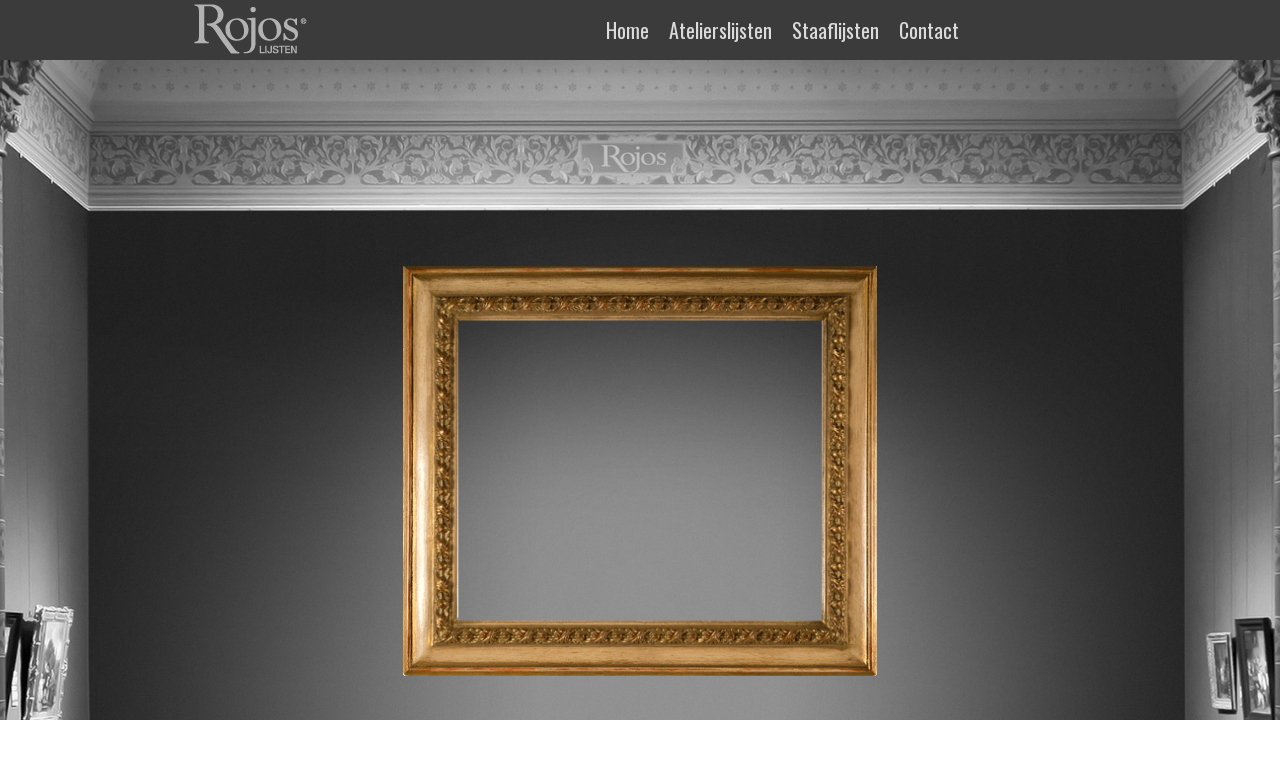

--- FILE ---
content_type: text/html
request_url: http://www.rojos.nl/schilderijlijst-ornament-italiaans-goud_op_ivoor
body_size: 3534
content:
<!DOCTYPE html><!-- Last Published: Thu Oct 09 2025 08:11:06 GMT+0000 (Coordinated Universal Time) --><html data-wf-domain="www.rojos.nl" data-wf-page="5b190469683265501d4346d3" data-wf-site="5667de91b5e248bd714da3ad" lang="nl"><head><meta charset="utf-8"/><title>Italiaans onramentenlijst goud op ivoor</title><meta content="Op ivoor gouden italiaanse ornamenten schilderijlijst" name="description"/><meta content="Italiaans onramentenlijst goud op ivoor" property="og:title"/><meta content="Op ivoor gouden italiaanse ornamenten schilderijlijst" property="og:description"/><meta content="http://uploads.webflow.com/5667de91b5e248bd714da3ad/5667de91b5e248bd714da644_09-Italiaans-ornament-lijst-Goud-op-Ivoor.png" property="og:image"/><meta content="Italiaans onramentenlijst goud op ivoor" property="twitter:title"/><meta content="Op ivoor gouden italiaanse ornamenten schilderijlijst" property="twitter:description"/><meta content="http://uploads.webflow.com/5667de91b5e248bd714da3ad/5667de91b5e248bd714da644_09-Italiaans-ornament-lijst-Goud-op-Ivoor.png" property="twitter:image"/><meta property="og:type" content="website"/><meta content="summary_large_image" name="twitter:card"/><meta content="width=device-width, initial-scale=1" name="viewport"/><meta content="_bP7aXQQqOGOA0Y0AOE4rVi_pRFad4fp_Zrx6K6yOZ8" name="google-site-verification"/><link href="https://cdn.prod.website-files.com/5667de91b5e248bd714da3ad/css/rojos.shared.aad875818.css" rel="stylesheet" type="text/css"/><link href="https://fonts.googleapis.com" rel="preconnect"/><link href="https://fonts.gstatic.com" rel="preconnect" crossorigin="anonymous"/><script src="https://ajax.googleapis.com/ajax/libs/webfont/1.6.26/webfont.js" type="text/javascript"></script><script type="text/javascript">WebFont.load({  google: {    families: ["Bitter:400,700,400italic","Oswald:200,300,400,500,600,700","Open Sans:300,300italic,400,400italic,600,600italic,700,700italic,800,800italic","Merriweather:300,300italic,400,400italic,700,700italic,900,900italic"]  }});</script><script type="text/javascript">!function(o,c){var n=c.documentElement,t=" w-mod-";n.className+=t+"js",("ontouchstart"in o||o.DocumentTouch&&c instanceof DocumentTouch)&&(n.className+=t+"touch")}(window,document);</script><link href="https://cdn.prod.website-files.com/5667de91b5e248bd714da3ad/5667de91b5e248bd714da594_R-icon.png" rel="shortcut icon" type="image/x-icon"/><link href="https://cdn.prod.website-files.com/5667de91b5e248bd714da3ad/5667de91b5e248bd714da593_logo%20rojos.png" rel="apple-touch-icon"/></head><body><div class="section-navbar"><div class="w-container"><div data-collapse="small" data-animation="default" data-duration="400" data-easing="ease" data-easing2="ease" role="banner" class="navbar-rojos w-nav"><div class="container-navbar w-container"><a href="/" class="w-nav-brand"><img src="https://cdn.prod.website-files.com/5667de91b5e248bd714da3ad/5667de91b5e248bd714da61f_logo-rojos.png" alt="Rojos" class="rojos"/></a><nav role="navigation" class="nav-menu-rojos w-nav-menu"><a href="/" class="nav-link w-nav-link">Home</a><a href="/atelierlijsten" class="nav-link w-nav-link">Atelierslijsten</a><a href="/staaflijsten" class="nav-link w-nav-link">Staaflijsten</a><a href="/contact" class="nav-link w-nav-link">Contact</a></nav><div class="menu-button-rojos w-nav-button"><div class="icon-navbar w-icon-nav-menu"></div></div></div></div></div></div><nav id="Home" class="section-hero lijsten"><a href="#" class="w-inline-block w-lightbox"><img src="https://cdn.prod.website-files.com/5667de91b5e248bd714da3ad/5667de91b5e248bd714da644_09-Italiaans-ornament-lijst-Goud-op-Ivoor.png" alt="Italiaans ornament goud antiek" class="barok-schilderijlijst"/><script type="application/json" class="w-json">{
  "items": [],
  "group": ""
}</script></a></nav><div id="Vakmanschap" class="section vakmanschap"><div class="container-omschrijving w-container"><div class="row w-row"><div class="column-1 w-col w-col-6"><h1>Italiaans ornamentlijst</h1><p>Over
de hoek verwerkt op ivoren ondertoon.</p></div><div class="column-2 w-clearfix w-col w-col-6"><h2>Goud op ivoor</h2><p class="artikelnummer">Modelnr.:
  9040/Giv</p></div></div></div><div></div></div><footer id="Contact-Rojos" class="section-contact"><div class="container-contact w-container"><div class="w-row"><address class="colums1-adres w-clearfix w-col w-col-6"><h1 class="heading-white adres">Adresgegevens</h1><a href="http://www.facebook.com/RojosLijsten" class="facebook w-inline-block w-clearfix"><img src="https://cdn.prod.website-files.com/5667de91b5e248bd714da3ad/5b17cee4f037997fa79f6734_facebook-icon.svg" width="64" height="64" alt="" class="facebook w-hidden-main w-hidden-medium"/></a><img src="https://cdn.prod.website-files.com/5667de91b5e248bd714da3ad/5b33988a9fe435d649f8b35e_rojos-grijs-logo.svg" width="283" height="110" alt="" class="logo-adres"/><p class="paragraph-white">De Groet 17a<br/>1738DV Waarland<br/><br/>Tel. <a href="tel:+31226421518" class="telefoonnummer">0226-421518</a><br/><a href="tel:+31226421566" class="fax">E-mail: </a><a href="mailto:sales@rojos.nl" class="link-3">sales@rojos.nl</a></p><a href="https://www.google.nl/maps/place/Rojos+lijstenfabriek/@52.7291255,4.8276173,17z/data=!3m1!4b1!4m5!3m4!1s0x47cf53d415795f83:0xda5b3e0589ad0533!8m2!3d52.7291255!4d4.8298113" target="_blank" class="w-inline-block w-clearfix"><img src="https://cdn.prod.website-files.com/5667de91b5e248bd714da3ad/5c2f7034a2f1204485d7bf4c_Google%20Maps.png" width="100" alt="Route naar Rojos Waarland" sizes="100px" srcset="https://cdn.prod.website-files.com/5667de91b5e248bd714da3ad/5c2f7034a2f1204485d7bf4c_Google%20Maps-p-500.png 500w, https://cdn.prod.website-files.com/5667de91b5e248bd714da3ad/5c2f7034a2f1204485d7bf4c_Google%20Maps.png 766w" class="image-7"/></a></address><div class="form-column w-clearfix w-col w-col-6"><h3 class="heading-white _1">Vragen of opmerkingen?</h3><div class="w-form"><form id="email-form" name="email-form" data-name="Email Form" method="get" class="w-clearfix" data-wf-page-id="5b190469683265501d4346d3" data-wf-element-id="cd631f95-41a8-cf69-8fae-d7f5a7093f75" data-turnstile-sitekey="0x4AAAAAAAQTptj2So4dx43e"><label for="Uw-naam" class="field-label name">Naam:</label><input class="text-field w-input" maxlength="256" name="Uw-naam" data-name="Uw naam" placeholder="Uw naam" type="text" id="Uw-naam"/><label for="Email" class="field-label">E-mailadres:</label><input class="text-field w-input" maxlength="256" name="Email" data-name="Email" placeholder="Uw e-mailadres" type="email" id="Email" required=""/><label for="field" class="field-label">Tekstveld:</label><textarea id="field" name="field" placeholder="Uw opmerking of vraag" maxlength="5000" data-name="field" class="text-field w-input"></textarea><input type="submit" data-wait="Een ogenblik geduld aub..." wait="Een ogenblik geduld aub..." class="verzend-button w-button" value="Verzend"/></form><div class="w-form-done"><p>Thank you! Your submission has been received!</p></div><div class="w-form-fail"><p>Oops! Something went wrong while submitting the form :(</p></div></div><a href="https://www.instagram.com/rojoslijsten/" class="facebook w-inline-block w-clearfix"><img src="https://cdn.prod.website-files.com/5667de91b5e248bd714da3ad/5bae0f901f2da2e9cc1736ca_instagram-2-1.svg" width="60" alt="" class="facebook _2 w-hidden-small w-hidden-tiny"/></a><a href="http://www.facebook.com/RojosLijsten" class="facebook w-inline-block w-clearfix"><img src="https://cdn.prod.website-files.com/5667de91b5e248bd714da3ad/5b17cee4f037997fa79f6734_facebook-icon.svg" width="60" alt="" class="facebook _2 w-hidden-small w-hidden-tiny"/></a></div></div></div><div class="black"><div class="link-container w-container"><div class="text-link w-row"><div class="text-link _1 w-clearfix w-col w-col-6"><p class="paragraph-white">Andere Schilders bestelde ook:</p><a href="/schilderijlijst-ornament-hoek" class="links-footer">Ornamentenlijst Hoek</a><a href="/schilderijlijst-ornament-goud-antiek" class="links-footer">Ornamentenlijst Goud Antiek</a><a href="/schilderijlijst-17e_eeuws-nederlands-zwart_met_gouden_kralen" class="links-footer">17e eeuws hoekverwerkte lijst</a></div><div class="w-col w-col-6"></div></div></div></div><a href="http://www.pagemyday.com" class="pagemyday w-inline-block"><img src="https://cdn.prod.website-files.com/5667de91b5e248bd714da3ad/5667de91b5e248bd714da59c_PageMyDay-webdesign.png" width="100" alt="PageMyDay" class="pagemyday"/></a></footer><script src="https://d3e54v103j8qbb.cloudfront.net/js/jquery-3.5.1.min.dc5e7f18c8.js?site=5667de91b5e248bd714da3ad" type="text/javascript" integrity="sha256-9/aliU8dGd2tb6OSsuzixeV4y/faTqgFtohetphbbj0=" crossorigin="anonymous"></script><script src="https://cdn.prod.website-files.com/5667de91b5e248bd714da3ad/js/rojos.schunk.d524a89528ad393a.js" type="text/javascript"></script><script src="https://cdn.prod.website-files.com/5667de91b5e248bd714da3ad/js/rojos.3a3e61d2.96b0554db9eeb410.js" type="text/javascript"></script><script>
  (function(i,s,o,g,r,a,m){i['GoogleAnalyticsObject']=r;i[r]=i[r]||function(){
  (i[r].q=i[r].q||[]).push(arguments)},i[r].l=1*new Date();a=s.createElement(o),
  m=s.getElementsByTagName(o)[0];a.async=1;a.src=g;m.parentNode.insertBefore(a,m)
  })(window,document,'script','//www.google-analytics.com/analytics.js','ga');

  ga('create', 'UA-3566048-1', 'auto');
  ga('send', 'pageview');

</script>
<!-- Start Custom Lightbox -->
<script>
$('.w-lightbox:has(img:not([src]))').remove();
</script></body></html>

--- FILE ---
content_type: text/css
request_url: https://cdn.prod.website-files.com/5667de91b5e248bd714da3ad/css/rojos.shared.aad875818.css
body_size: 20880
content:
html {
  -webkit-text-size-adjust: 100%;
  -ms-text-size-adjust: 100%;
  font-family: sans-serif;
}

body {
  margin: 0;
}

article, aside, details, figcaption, figure, footer, header, hgroup, main, menu, nav, section, summary {
  display: block;
}

audio, canvas, progress, video {
  vertical-align: baseline;
  display: inline-block;
}

audio:not([controls]) {
  height: 0;
  display: none;
}

[hidden], template {
  display: none;
}

a {
  background-color: #0000;
}

a:active, a:hover {
  outline: 0;
}

abbr[title] {
  border-bottom: 1px dotted;
}

b, strong {
  font-weight: bold;
}

dfn {
  font-style: italic;
}

h1 {
  margin: .67em 0;
  font-size: 2em;
}

mark {
  color: #000;
  background: #ff0;
}

small {
  font-size: 80%;
}

sub, sup {
  vertical-align: baseline;
  font-size: 75%;
  line-height: 0;
  position: relative;
}

sup {
  top: -.5em;
}

sub {
  bottom: -.25em;
}

img {
  border: 0;
}

svg:not(:root) {
  overflow: hidden;
}

hr {
  box-sizing: content-box;
  height: 0;
}

pre {
  overflow: auto;
}

code, kbd, pre, samp {
  font-family: monospace;
  font-size: 1em;
}

button, input, optgroup, select, textarea {
  color: inherit;
  font: inherit;
  margin: 0;
}

button {
  overflow: visible;
}

button, select {
  text-transform: none;
}

button, html input[type="button"], input[type="reset"] {
  -webkit-appearance: button;
  cursor: pointer;
}

button[disabled], html input[disabled] {
  cursor: default;
}

button::-moz-focus-inner, input::-moz-focus-inner {
  border: 0;
  padding: 0;
}

input {
  line-height: normal;
}

input[type="checkbox"], input[type="radio"] {
  box-sizing: border-box;
  padding: 0;
}

input[type="number"]::-webkit-inner-spin-button, input[type="number"]::-webkit-outer-spin-button {
  height: auto;
}

input[type="search"] {
  -webkit-appearance: none;
}

input[type="search"]::-webkit-search-cancel-button, input[type="search"]::-webkit-search-decoration {
  -webkit-appearance: none;
}

legend {
  border: 0;
  padding: 0;
}

textarea {
  overflow: auto;
}

optgroup {
  font-weight: bold;
}

table {
  border-collapse: collapse;
  border-spacing: 0;
}

td, th {
  padding: 0;
}

@font-face {
  font-family: webflow-icons;
  src: url("[data-uri]") format("truetype");
  font-weight: normal;
  font-style: normal;
}

[class^="w-icon-"], [class*=" w-icon-"] {
  speak: none;
  font-variant: normal;
  text-transform: none;
  -webkit-font-smoothing: antialiased;
  -moz-osx-font-smoothing: grayscale;
  font-style: normal;
  font-weight: normal;
  line-height: 1;
  font-family: webflow-icons !important;
}

.w-icon-slider-right:before {
  content: "";
}

.w-icon-slider-left:before {
  content: "";
}

.w-icon-nav-menu:before {
  content: "";
}

.w-icon-arrow-down:before, .w-icon-dropdown-toggle:before {
  content: "";
}

.w-icon-file-upload-remove:before {
  content: "";
}

.w-icon-file-upload-icon:before {
  content: "";
}

* {
  box-sizing: border-box;
}

html {
  height: 100%;
}

body {
  color: #333;
  background-color: #fff;
  min-height: 100%;
  margin: 0;
  font-family: Arial, sans-serif;
  font-size: 14px;
  line-height: 20px;
}

img {
  vertical-align: middle;
  max-width: 100%;
  display: inline-block;
}

html.w-mod-touch * {
  background-attachment: scroll !important;
}

.w-block {
  display: block;
}

.w-inline-block {
  max-width: 100%;
  display: inline-block;
}

.w-clearfix:before, .w-clearfix:after {
  content: " ";
  grid-area: 1 / 1 / 2 / 2;
  display: table;
}

.w-clearfix:after {
  clear: both;
}

.w-hidden {
  display: none;
}

.w-button {
  color: #fff;
  line-height: inherit;
  cursor: pointer;
  background-color: #3898ec;
  border: 0;
  border-radius: 0;
  padding: 9px 15px;
  text-decoration: none;
  display: inline-block;
}

input.w-button {
  -webkit-appearance: button;
}

html[data-w-dynpage] [data-w-cloak] {
  color: #0000 !important;
}

.w-code-block {
  margin: unset;
}

pre.w-code-block code {
  all: inherit;
}

.w-optimization {
  display: contents;
}

.w-webflow-badge, .w-webflow-badge > img {
  box-sizing: unset;
  width: unset;
  height: unset;
  max-height: unset;
  max-width: unset;
  min-height: unset;
  min-width: unset;
  margin: unset;
  padding: unset;
  float: unset;
  clear: unset;
  border: unset;
  border-radius: unset;
  background: unset;
  background-image: unset;
  background-position: unset;
  background-size: unset;
  background-repeat: unset;
  background-origin: unset;
  background-clip: unset;
  background-attachment: unset;
  background-color: unset;
  box-shadow: unset;
  transform: unset;
  direction: unset;
  font-family: unset;
  font-weight: unset;
  color: unset;
  font-size: unset;
  line-height: unset;
  font-style: unset;
  font-variant: unset;
  text-align: unset;
  letter-spacing: unset;
  -webkit-text-decoration: unset;
  text-decoration: unset;
  text-indent: unset;
  text-transform: unset;
  list-style-type: unset;
  text-shadow: unset;
  vertical-align: unset;
  cursor: unset;
  white-space: unset;
  word-break: unset;
  word-spacing: unset;
  word-wrap: unset;
  transition: unset;
}

.w-webflow-badge {
  white-space: nowrap;
  cursor: pointer;
  box-shadow: 0 0 0 1px #0000001a, 0 1px 3px #0000001a;
  visibility: visible !important;
  opacity: 1 !important;
  z-index: 2147483647 !important;
  color: #aaadb0 !important;
  overflow: unset !important;
  background-color: #fff !important;
  border-radius: 3px !important;
  width: auto !important;
  height: auto !important;
  margin: 0 !important;
  padding: 6px !important;
  font-size: 12px !important;
  line-height: 14px !important;
  text-decoration: none !important;
  display: inline-block !important;
  position: fixed !important;
  inset: auto 12px 12px auto !important;
  transform: none !important;
}

.w-webflow-badge > img {
  position: unset;
  visibility: unset !important;
  opacity: 1 !important;
  vertical-align: middle !important;
  display: inline-block !important;
}

h1, h2, h3, h4, h5, h6 {
  margin-bottom: 10px;
  font-weight: bold;
}

h1 {
  margin-top: 20px;
  font-size: 38px;
  line-height: 44px;
}

h2 {
  margin-top: 20px;
  font-size: 32px;
  line-height: 36px;
}

h3 {
  margin-top: 20px;
  font-size: 24px;
  line-height: 30px;
}

h4 {
  margin-top: 10px;
  font-size: 18px;
  line-height: 24px;
}

h5 {
  margin-top: 10px;
  font-size: 14px;
  line-height: 20px;
}

h6 {
  margin-top: 10px;
  font-size: 12px;
  line-height: 18px;
}

p {
  margin-top: 0;
  margin-bottom: 10px;
}

blockquote {
  border-left: 5px solid #e2e2e2;
  margin: 0 0 10px;
  padding: 10px 20px;
  font-size: 18px;
  line-height: 22px;
}

figure {
  margin: 0 0 10px;
}

figcaption {
  text-align: center;
  margin-top: 5px;
}

ul, ol {
  margin-top: 0;
  margin-bottom: 10px;
  padding-left: 40px;
}

.w-list-unstyled {
  padding-left: 0;
  list-style: none;
}

.w-embed:before, .w-embed:after {
  content: " ";
  grid-area: 1 / 1 / 2 / 2;
  display: table;
}

.w-embed:after {
  clear: both;
}

.w-video {
  width: 100%;
  padding: 0;
  position: relative;
}

.w-video iframe, .w-video object, .w-video embed {
  border: none;
  width: 100%;
  height: 100%;
  position: absolute;
  top: 0;
  left: 0;
}

fieldset {
  border: 0;
  margin: 0;
  padding: 0;
}

button, [type="button"], [type="reset"] {
  cursor: pointer;
  -webkit-appearance: button;
  border: 0;
}

.w-form {
  margin: 0 0 15px;
}

.w-form-done {
  text-align: center;
  background-color: #ddd;
  padding: 20px;
  display: none;
}

.w-form-fail {
  background-color: #ffdede;
  margin-top: 10px;
  padding: 10px;
  display: none;
}

label {
  margin-bottom: 5px;
  font-weight: bold;
  display: block;
}

.w-input, .w-select {
  color: #333;
  vertical-align: middle;
  background-color: #fff;
  border: 1px solid #ccc;
  width: 100%;
  height: 38px;
  margin-bottom: 10px;
  padding: 8px 12px;
  font-size: 14px;
  line-height: 1.42857;
  display: block;
}

.w-input::placeholder, .w-select::placeholder {
  color: #999;
}

.w-input:focus, .w-select:focus {
  border-color: #3898ec;
  outline: 0;
}

.w-input[disabled], .w-select[disabled], .w-input[readonly], .w-select[readonly], fieldset[disabled] .w-input, fieldset[disabled] .w-select {
  cursor: not-allowed;
}

.w-input[disabled]:not(.w-input-disabled), .w-select[disabled]:not(.w-input-disabled), .w-input[readonly], .w-select[readonly], fieldset[disabled]:not(.w-input-disabled) .w-input, fieldset[disabled]:not(.w-input-disabled) .w-select {
  background-color: #eee;
}

textarea.w-input, textarea.w-select {
  height: auto;
}

.w-select {
  background-color: #f3f3f3;
}

.w-select[multiple] {
  height: auto;
}

.w-form-label {
  cursor: pointer;
  margin-bottom: 0;
  font-weight: normal;
  display: inline-block;
}

.w-radio {
  margin-bottom: 5px;
  padding-left: 20px;
  display: block;
}

.w-radio:before, .w-radio:after {
  content: " ";
  grid-area: 1 / 1 / 2 / 2;
  display: table;
}

.w-radio:after {
  clear: both;
}

.w-radio-input {
  float: left;
  margin: 3px 0 0 -20px;
  line-height: normal;
}

.w-file-upload {
  margin-bottom: 10px;
  display: block;
}

.w-file-upload-input {
  opacity: 0;
  z-index: -100;
  width: .1px;
  height: .1px;
  position: absolute;
  overflow: hidden;
}

.w-file-upload-default, .w-file-upload-uploading, .w-file-upload-success {
  color: #333;
  display: inline-block;
}

.w-file-upload-error {
  margin-top: 10px;
  display: block;
}

.w-file-upload-default.w-hidden, .w-file-upload-uploading.w-hidden, .w-file-upload-error.w-hidden, .w-file-upload-success.w-hidden {
  display: none;
}

.w-file-upload-uploading-btn {
  cursor: pointer;
  background-color: #fafafa;
  border: 1px solid #ccc;
  margin: 0;
  padding: 8px 12px;
  font-size: 14px;
  font-weight: normal;
  display: flex;
}

.w-file-upload-file {
  background-color: #fafafa;
  border: 1px solid #ccc;
  flex-grow: 1;
  justify-content: space-between;
  margin: 0;
  padding: 8px 9px 8px 11px;
  display: flex;
}

.w-file-upload-file-name {
  font-size: 14px;
  font-weight: normal;
  display: block;
}

.w-file-remove-link {
  cursor: pointer;
  width: auto;
  height: auto;
  margin-top: 3px;
  margin-left: 10px;
  padding: 3px;
  display: block;
}

.w-icon-file-upload-remove {
  margin: auto;
  font-size: 10px;
}

.w-file-upload-error-msg {
  color: #ea384c;
  padding: 2px 0;
  display: inline-block;
}

.w-file-upload-info {
  padding: 0 12px;
  line-height: 38px;
  display: inline-block;
}

.w-file-upload-label {
  cursor: pointer;
  background-color: #fafafa;
  border: 1px solid #ccc;
  margin: 0;
  padding: 8px 12px;
  font-size: 14px;
  font-weight: normal;
  display: inline-block;
}

.w-icon-file-upload-icon, .w-icon-file-upload-uploading {
  width: 20px;
  margin-right: 8px;
  display: inline-block;
}

.w-icon-file-upload-uploading {
  height: 20px;
}

.w-container {
  max-width: 940px;
  margin-left: auto;
  margin-right: auto;
}

.w-container:before, .w-container:after {
  content: " ";
  grid-area: 1 / 1 / 2 / 2;
  display: table;
}

.w-container:after {
  clear: both;
}

.w-container .w-row {
  margin-left: -10px;
  margin-right: -10px;
}

.w-row:before, .w-row:after {
  content: " ";
  grid-area: 1 / 1 / 2 / 2;
  display: table;
}

.w-row:after {
  clear: both;
}

.w-row .w-row {
  margin-left: 0;
  margin-right: 0;
}

.w-col {
  float: left;
  width: 100%;
  min-height: 1px;
  padding-left: 10px;
  padding-right: 10px;
  position: relative;
}

.w-col .w-col {
  padding-left: 0;
  padding-right: 0;
}

.w-col-1 {
  width: 8.33333%;
}

.w-col-2 {
  width: 16.6667%;
}

.w-col-3 {
  width: 25%;
}

.w-col-4 {
  width: 33.3333%;
}

.w-col-5 {
  width: 41.6667%;
}

.w-col-6 {
  width: 50%;
}

.w-col-7 {
  width: 58.3333%;
}

.w-col-8 {
  width: 66.6667%;
}

.w-col-9 {
  width: 75%;
}

.w-col-10 {
  width: 83.3333%;
}

.w-col-11 {
  width: 91.6667%;
}

.w-col-12 {
  width: 100%;
}

.w-hidden-main {
  display: none !important;
}

@media screen and (max-width: 991px) {
  .w-container {
    max-width: 728px;
  }

  .w-hidden-main {
    display: inherit !important;
  }

  .w-hidden-medium {
    display: none !important;
  }

  .w-col-medium-1 {
    width: 8.33333%;
  }

  .w-col-medium-2 {
    width: 16.6667%;
  }

  .w-col-medium-3 {
    width: 25%;
  }

  .w-col-medium-4 {
    width: 33.3333%;
  }

  .w-col-medium-5 {
    width: 41.6667%;
  }

  .w-col-medium-6 {
    width: 50%;
  }

  .w-col-medium-7 {
    width: 58.3333%;
  }

  .w-col-medium-8 {
    width: 66.6667%;
  }

  .w-col-medium-9 {
    width: 75%;
  }

  .w-col-medium-10 {
    width: 83.3333%;
  }

  .w-col-medium-11 {
    width: 91.6667%;
  }

  .w-col-medium-12 {
    width: 100%;
  }

  .w-col-stack {
    width: 100%;
    left: auto;
    right: auto;
  }
}

@media screen and (max-width: 767px) {
  .w-hidden-main, .w-hidden-medium {
    display: inherit !important;
  }

  .w-hidden-small {
    display: none !important;
  }

  .w-row, .w-container .w-row {
    margin-left: 0;
    margin-right: 0;
  }

  .w-col {
    width: 100%;
    left: auto;
    right: auto;
  }

  .w-col-small-1 {
    width: 8.33333%;
  }

  .w-col-small-2 {
    width: 16.6667%;
  }

  .w-col-small-3 {
    width: 25%;
  }

  .w-col-small-4 {
    width: 33.3333%;
  }

  .w-col-small-5 {
    width: 41.6667%;
  }

  .w-col-small-6 {
    width: 50%;
  }

  .w-col-small-7 {
    width: 58.3333%;
  }

  .w-col-small-8 {
    width: 66.6667%;
  }

  .w-col-small-9 {
    width: 75%;
  }

  .w-col-small-10 {
    width: 83.3333%;
  }

  .w-col-small-11 {
    width: 91.6667%;
  }

  .w-col-small-12 {
    width: 100%;
  }
}

@media screen and (max-width: 479px) {
  .w-container {
    max-width: none;
  }

  .w-hidden-main, .w-hidden-medium, .w-hidden-small {
    display: inherit !important;
  }

  .w-hidden-tiny {
    display: none !important;
  }

  .w-col {
    width: 100%;
  }

  .w-col-tiny-1 {
    width: 8.33333%;
  }

  .w-col-tiny-2 {
    width: 16.6667%;
  }

  .w-col-tiny-3 {
    width: 25%;
  }

  .w-col-tiny-4 {
    width: 33.3333%;
  }

  .w-col-tiny-5 {
    width: 41.6667%;
  }

  .w-col-tiny-6 {
    width: 50%;
  }

  .w-col-tiny-7 {
    width: 58.3333%;
  }

  .w-col-tiny-8 {
    width: 66.6667%;
  }

  .w-col-tiny-9 {
    width: 75%;
  }

  .w-col-tiny-10 {
    width: 83.3333%;
  }

  .w-col-tiny-11 {
    width: 91.6667%;
  }

  .w-col-tiny-12 {
    width: 100%;
  }
}

.w-widget {
  position: relative;
}

.w-widget-map {
  width: 100%;
  height: 400px;
}

.w-widget-map label {
  width: auto;
  display: inline;
}

.w-widget-map img {
  max-width: inherit;
}

.w-widget-map .gm-style-iw {
  text-align: center;
}

.w-widget-map .gm-style-iw > button {
  display: none !important;
}

.w-widget-twitter {
  overflow: hidden;
}

.w-widget-twitter-count-shim {
  vertical-align: top;
  text-align: center;
  background: #fff;
  border: 1px solid #758696;
  border-radius: 3px;
  width: 28px;
  height: 20px;
  display: inline-block;
  position: relative;
}

.w-widget-twitter-count-shim * {
  pointer-events: none;
  -webkit-user-select: none;
  user-select: none;
}

.w-widget-twitter-count-shim .w-widget-twitter-count-inner {
  text-align: center;
  color: #999;
  font-family: serif;
  font-size: 15px;
  line-height: 12px;
  position: relative;
}

.w-widget-twitter-count-shim .w-widget-twitter-count-clear {
  display: block;
  position: relative;
}

.w-widget-twitter-count-shim.w--large {
  width: 36px;
  height: 28px;
}

.w-widget-twitter-count-shim.w--large .w-widget-twitter-count-inner {
  font-size: 18px;
  line-height: 18px;
}

.w-widget-twitter-count-shim:not(.w--vertical) {
  margin-left: 5px;
  margin-right: 8px;
}

.w-widget-twitter-count-shim:not(.w--vertical).w--large {
  margin-left: 6px;
}

.w-widget-twitter-count-shim:not(.w--vertical):before, .w-widget-twitter-count-shim:not(.w--vertical):after {
  content: " ";
  pointer-events: none;
  border: solid #0000;
  width: 0;
  height: 0;
  position: absolute;
  top: 50%;
  left: 0;
}

.w-widget-twitter-count-shim:not(.w--vertical):before {
  border-width: 4px;
  border-color: #75869600 #5d6c7b #75869600 #75869600;
  margin-top: -4px;
  margin-left: -9px;
}

.w-widget-twitter-count-shim:not(.w--vertical).w--large:before {
  border-width: 5px;
  margin-top: -5px;
  margin-left: -10px;
}

.w-widget-twitter-count-shim:not(.w--vertical):after {
  border-width: 4px;
  border-color: #fff0 #fff #fff0 #fff0;
  margin-top: -4px;
  margin-left: -8px;
}

.w-widget-twitter-count-shim:not(.w--vertical).w--large:after {
  border-width: 5px;
  margin-top: -5px;
  margin-left: -9px;
}

.w-widget-twitter-count-shim.w--vertical {
  width: 61px;
  height: 33px;
  margin-bottom: 8px;
}

.w-widget-twitter-count-shim.w--vertical:before, .w-widget-twitter-count-shim.w--vertical:after {
  content: " ";
  pointer-events: none;
  border: solid #0000;
  width: 0;
  height: 0;
  position: absolute;
  top: 100%;
  left: 50%;
}

.w-widget-twitter-count-shim.w--vertical:before {
  border-width: 5px;
  border-color: #5d6c7b #75869600 #75869600;
  margin-left: -5px;
}

.w-widget-twitter-count-shim.w--vertical:after {
  border-width: 4px;
  border-color: #fff #fff0 #fff0;
  margin-left: -4px;
}

.w-widget-twitter-count-shim.w--vertical .w-widget-twitter-count-inner {
  font-size: 18px;
  line-height: 22px;
}

.w-widget-twitter-count-shim.w--vertical.w--large {
  width: 76px;
}

.w-background-video {
  color: #fff;
  height: 500px;
  position: relative;
  overflow: hidden;
}

.w-background-video > video {
  object-fit: cover;
  z-index: -100;
  background-position: 50%;
  background-size: cover;
  width: 100%;
  height: 100%;
  margin: auto;
  position: absolute;
  inset: -100%;
}

.w-background-video > video::-webkit-media-controls-start-playback-button {
  -webkit-appearance: none;
  display: none !important;
}

.w-background-video--control {
  background-color: #0000;
  padding: 0;
  position: absolute;
  bottom: 1em;
  right: 1em;
}

.w-background-video--control > [hidden] {
  display: none !important;
}

.w-slider {
  text-align: center;
  clear: both;
  -webkit-tap-highlight-color: #0000;
  tap-highlight-color: #0000;
  background: #ddd;
  height: 300px;
  position: relative;
}

.w-slider-mask {
  z-index: 1;
  white-space: nowrap;
  height: 100%;
  display: block;
  position: relative;
  left: 0;
  right: 0;
  overflow: hidden;
}

.w-slide {
  vertical-align: top;
  white-space: normal;
  text-align: left;
  width: 100%;
  height: 100%;
  display: inline-block;
  position: relative;
}

.w-slider-nav {
  z-index: 2;
  text-align: center;
  -webkit-tap-highlight-color: #0000;
  tap-highlight-color: #0000;
  height: 40px;
  margin: auto;
  padding-top: 10px;
  position: absolute;
  inset: auto 0 0;
}

.w-slider-nav.w-round > div {
  border-radius: 100%;
}

.w-slider-nav.w-num > div {
  font-size: inherit;
  line-height: inherit;
  width: auto;
  height: auto;
  padding: .2em .5em;
}

.w-slider-nav.w-shadow > div {
  box-shadow: 0 0 3px #3336;
}

.w-slider-nav-invert {
  color: #fff;
}

.w-slider-nav-invert > div {
  background-color: #2226;
}

.w-slider-nav-invert > div.w-active {
  background-color: #222;
}

.w-slider-dot {
  cursor: pointer;
  background-color: #fff6;
  width: 1em;
  height: 1em;
  margin: 0 3px .5em;
  transition: background-color .1s, color .1s;
  display: inline-block;
  position: relative;
}

.w-slider-dot.w-active {
  background-color: #fff;
}

.w-slider-dot:focus {
  outline: none;
  box-shadow: 0 0 0 2px #fff;
}

.w-slider-dot:focus.w-active {
  box-shadow: none;
}

.w-slider-arrow-left, .w-slider-arrow-right {
  cursor: pointer;
  color: #fff;
  -webkit-tap-highlight-color: #0000;
  tap-highlight-color: #0000;
  -webkit-user-select: none;
  user-select: none;
  width: 80px;
  margin: auto;
  font-size: 40px;
  position: absolute;
  inset: 0;
  overflow: hidden;
}

.w-slider-arrow-left [class^="w-icon-"], .w-slider-arrow-right [class^="w-icon-"], .w-slider-arrow-left [class*=" w-icon-"], .w-slider-arrow-right [class*=" w-icon-"] {
  position: absolute;
}

.w-slider-arrow-left:focus, .w-slider-arrow-right:focus {
  outline: 0;
}

.w-slider-arrow-left {
  z-index: 3;
  right: auto;
}

.w-slider-arrow-right {
  z-index: 4;
  left: auto;
}

.w-icon-slider-left, .w-icon-slider-right {
  width: 1em;
  height: 1em;
  margin: auto;
  inset: 0;
}

.w-slider-aria-label {
  clip: rect(0 0 0 0);
  border: 0;
  width: 1px;
  height: 1px;
  margin: -1px;
  padding: 0;
  position: absolute;
  overflow: hidden;
}

.w-slider-force-show {
  display: block !important;
}

.w-dropdown {
  text-align: left;
  z-index: 900;
  margin-left: auto;
  margin-right: auto;
  display: inline-block;
  position: relative;
}

.w-dropdown-btn, .w-dropdown-toggle, .w-dropdown-link {
  vertical-align: top;
  color: #222;
  text-align: left;
  white-space: nowrap;
  margin-left: auto;
  margin-right: auto;
  padding: 20px;
  text-decoration: none;
  position: relative;
}

.w-dropdown-toggle {
  -webkit-user-select: none;
  user-select: none;
  cursor: pointer;
  padding-right: 40px;
  display: inline-block;
}

.w-dropdown-toggle:focus {
  outline: 0;
}

.w-icon-dropdown-toggle {
  width: 1em;
  height: 1em;
  margin: auto 20px auto auto;
  position: absolute;
  top: 0;
  bottom: 0;
  right: 0;
}

.w-dropdown-list {
  background: #ddd;
  min-width: 100%;
  display: none;
  position: absolute;
}

.w-dropdown-list.w--open {
  display: block;
}

.w-dropdown-link {
  color: #222;
  padding: 10px 20px;
  display: block;
}

.w-dropdown-link.w--current {
  color: #0082f3;
}

.w-dropdown-link:focus {
  outline: 0;
}

@media screen and (max-width: 767px) {
  .w-nav-brand {
    padding-left: 10px;
  }
}

.w-lightbox-backdrop {
  cursor: auto;
  letter-spacing: normal;
  text-indent: 0;
  text-shadow: none;
  text-transform: none;
  visibility: visible;
  white-space: normal;
  word-break: normal;
  word-spacing: normal;
  word-wrap: normal;
  color: #fff;
  text-align: center;
  z-index: 2000;
  opacity: 0;
  -webkit-user-select: none;
  -moz-user-select: none;
  -webkit-tap-highlight-color: transparent;
  background: #000000e6;
  outline: 0;
  font-family: Helvetica Neue, Helvetica, Ubuntu, Segoe UI, Verdana, sans-serif;
  font-size: 17px;
  font-style: normal;
  font-weight: 300;
  line-height: 1.2;
  list-style: disc;
  position: fixed;
  inset: 0;
  -webkit-transform: translate(0);
}

.w-lightbox-backdrop, .w-lightbox-container {
  -webkit-overflow-scrolling: touch;
  height: 100%;
  overflow: auto;
}

.w-lightbox-content {
  height: 100vh;
  position: relative;
  overflow: hidden;
}

.w-lightbox-view {
  opacity: 0;
  width: 100vw;
  height: 100vh;
  position: absolute;
}

.w-lightbox-view:before {
  content: "";
  height: 100vh;
}

.w-lightbox-group, .w-lightbox-group .w-lightbox-view, .w-lightbox-group .w-lightbox-view:before {
  height: 86vh;
}

.w-lightbox-frame, .w-lightbox-view:before {
  vertical-align: middle;
  display: inline-block;
}

.w-lightbox-figure {
  margin: 0;
  position: relative;
}

.w-lightbox-group .w-lightbox-figure {
  cursor: pointer;
}

.w-lightbox-img {
  width: auto;
  max-width: none;
  height: auto;
}

.w-lightbox-image {
  float: none;
  max-width: 100vw;
  max-height: 100vh;
  display: block;
}

.w-lightbox-group .w-lightbox-image {
  max-height: 86vh;
}

.w-lightbox-caption {
  text-align: left;
  text-overflow: ellipsis;
  white-space: nowrap;
  background: #0006;
  padding: .5em 1em;
  position: absolute;
  bottom: 0;
  left: 0;
  right: 0;
  overflow: hidden;
}

.w-lightbox-embed {
  width: 100%;
  height: 100%;
  position: absolute;
  inset: 0;
}

.w-lightbox-control {
  cursor: pointer;
  background-position: center;
  background-repeat: no-repeat;
  background-size: 24px;
  width: 4em;
  transition: all .3s;
  position: absolute;
  top: 0;
}

.w-lightbox-left {
  background-image: url("[data-uri]");
  display: none;
  bottom: 0;
  left: 0;
}

.w-lightbox-right {
  background-image: url("[data-uri]");
  display: none;
  bottom: 0;
  right: 0;
}

.w-lightbox-close {
  background-image: url("[data-uri]");
  background-size: 18px;
  height: 2.6em;
  right: 0;
}

.w-lightbox-strip {
  white-space: nowrap;
  padding: 0 1vh;
  line-height: 0;
  position: absolute;
  bottom: 0;
  left: 0;
  right: 0;
  overflow: auto hidden;
}

.w-lightbox-item {
  box-sizing: content-box;
  cursor: pointer;
  width: 10vh;
  padding: 2vh 1vh;
  display: inline-block;
  -webkit-transform: translate3d(0, 0, 0);
}

.w-lightbox-active {
  opacity: .3;
}

.w-lightbox-thumbnail {
  background: #222;
  height: 10vh;
  position: relative;
  overflow: hidden;
}

.w-lightbox-thumbnail-image {
  position: absolute;
  top: 0;
  left: 0;
}

.w-lightbox-thumbnail .w-lightbox-tall {
  width: 100%;
  top: 50%;
  transform: translate(0, -50%);
}

.w-lightbox-thumbnail .w-lightbox-wide {
  height: 100%;
  left: 50%;
  transform: translate(-50%);
}

.w-lightbox-spinner {
  box-sizing: border-box;
  border: 5px solid #0006;
  border-radius: 50%;
  width: 40px;
  height: 40px;
  margin-top: -20px;
  margin-left: -20px;
  animation: .8s linear infinite spin;
  position: absolute;
  top: 50%;
  left: 50%;
}

.w-lightbox-spinner:after {
  content: "";
  border: 3px solid #0000;
  border-bottom-color: #fff;
  border-radius: 50%;
  position: absolute;
  inset: -4px;
}

.w-lightbox-hide {
  display: none;
}

.w-lightbox-noscroll {
  overflow: hidden;
}

@media (min-width: 768px) {
  .w-lightbox-content {
    height: 96vh;
    margin-top: 2vh;
  }

  .w-lightbox-view, .w-lightbox-view:before {
    height: 96vh;
  }

  .w-lightbox-group, .w-lightbox-group .w-lightbox-view, .w-lightbox-group .w-lightbox-view:before {
    height: 84vh;
  }

  .w-lightbox-image {
    max-width: 96vw;
    max-height: 96vh;
  }

  .w-lightbox-group .w-lightbox-image {
    max-width: 82.3vw;
    max-height: 84vh;
  }

  .w-lightbox-left, .w-lightbox-right {
    opacity: .5;
    display: block;
  }

  .w-lightbox-close {
    opacity: .8;
  }

  .w-lightbox-control:hover {
    opacity: 1;
  }
}

.w-lightbox-inactive, .w-lightbox-inactive:hover {
  opacity: 0;
}

.w-richtext:before, .w-richtext:after {
  content: " ";
  grid-area: 1 / 1 / 2 / 2;
  display: table;
}

.w-richtext:after {
  clear: both;
}

.w-richtext[contenteditable="true"]:before, .w-richtext[contenteditable="true"]:after {
  white-space: initial;
}

.w-richtext ol, .w-richtext ul {
  overflow: hidden;
}

.w-richtext .w-richtext-figure-selected.w-richtext-figure-type-video div:after, .w-richtext .w-richtext-figure-selected[data-rt-type="video"] div:after, .w-richtext .w-richtext-figure-selected.w-richtext-figure-type-image div, .w-richtext .w-richtext-figure-selected[data-rt-type="image"] div {
  outline: 2px solid #2895f7;
}

.w-richtext figure.w-richtext-figure-type-video > div:after, .w-richtext figure[data-rt-type="video"] > div:after {
  content: "";
  display: none;
  position: absolute;
  inset: 0;
}

.w-richtext figure {
  max-width: 60%;
  position: relative;
}

.w-richtext figure > div:before {
  cursor: default !important;
}

.w-richtext figure img {
  width: 100%;
}

.w-richtext figure figcaption.w-richtext-figcaption-placeholder {
  opacity: .6;
}

.w-richtext figure div {
  color: #0000;
  font-size: 0;
}

.w-richtext figure.w-richtext-figure-type-image, .w-richtext figure[data-rt-type="image"] {
  display: table;
}

.w-richtext figure.w-richtext-figure-type-image > div, .w-richtext figure[data-rt-type="image"] > div {
  display: inline-block;
}

.w-richtext figure.w-richtext-figure-type-image > figcaption, .w-richtext figure[data-rt-type="image"] > figcaption {
  caption-side: bottom;
  display: table-caption;
}

.w-richtext figure.w-richtext-figure-type-video, .w-richtext figure[data-rt-type="video"] {
  width: 60%;
  height: 0;
}

.w-richtext figure.w-richtext-figure-type-video iframe, .w-richtext figure[data-rt-type="video"] iframe {
  width: 100%;
  height: 100%;
  position: absolute;
  top: 0;
  left: 0;
}

.w-richtext figure.w-richtext-figure-type-video > div, .w-richtext figure[data-rt-type="video"] > div {
  width: 100%;
}

.w-richtext figure.w-richtext-align-center {
  clear: both;
  margin-left: auto;
  margin-right: auto;
}

.w-richtext figure.w-richtext-align-center.w-richtext-figure-type-image > div, .w-richtext figure.w-richtext-align-center[data-rt-type="image"] > div {
  max-width: 100%;
}

.w-richtext figure.w-richtext-align-normal {
  clear: both;
}

.w-richtext figure.w-richtext-align-fullwidth {
  text-align: center;
  clear: both;
  width: 100%;
  max-width: 100%;
  margin-left: auto;
  margin-right: auto;
  display: block;
}

.w-richtext figure.w-richtext-align-fullwidth > div {
  padding-bottom: inherit;
  display: inline-block;
}

.w-richtext figure.w-richtext-align-fullwidth > figcaption {
  display: block;
}

.w-richtext figure.w-richtext-align-floatleft {
  float: left;
  clear: none;
  margin-right: 15px;
}

.w-richtext figure.w-richtext-align-floatright {
  float: right;
  clear: none;
  margin-left: 15px;
}

.w-nav {
  z-index: 1000;
  background: #ddd;
  position: relative;
}

.w-nav:before, .w-nav:after {
  content: " ";
  grid-area: 1 / 1 / 2 / 2;
  display: table;
}

.w-nav:after {
  clear: both;
}

.w-nav-brand {
  float: left;
  color: #333;
  text-decoration: none;
  position: relative;
}

.w-nav-link {
  vertical-align: top;
  color: #222;
  text-align: left;
  margin-left: auto;
  margin-right: auto;
  padding: 20px;
  text-decoration: none;
  display: inline-block;
  position: relative;
}

.w-nav-link.w--current {
  color: #0082f3;
}

.w-nav-menu {
  float: right;
  position: relative;
}

[data-nav-menu-open] {
  text-align: center;
  background: #c8c8c8;
  min-width: 200px;
  position: absolute;
  top: 100%;
  left: 0;
  right: 0;
  overflow: visible;
  display: block !important;
}

.w--nav-link-open {
  display: block;
  position: relative;
}

.w-nav-overlay {
  width: 100%;
  display: none;
  position: absolute;
  top: 100%;
  left: 0;
  right: 0;
  overflow: hidden;
}

.w-nav-overlay [data-nav-menu-open] {
  top: 0;
}

.w-nav[data-animation="over-left"] .w-nav-overlay {
  width: auto;
}

.w-nav[data-animation="over-left"] .w-nav-overlay, .w-nav[data-animation="over-left"] [data-nav-menu-open] {
  z-index: 1;
  top: 0;
  right: auto;
}

.w-nav[data-animation="over-right"] .w-nav-overlay {
  width: auto;
}

.w-nav[data-animation="over-right"] .w-nav-overlay, .w-nav[data-animation="over-right"] [data-nav-menu-open] {
  z-index: 1;
  top: 0;
  left: auto;
}

.w-nav-button {
  float: right;
  cursor: pointer;
  -webkit-tap-highlight-color: #0000;
  tap-highlight-color: #0000;
  -webkit-user-select: none;
  user-select: none;
  padding: 18px;
  font-size: 24px;
  display: none;
  position: relative;
}

.w-nav-button:focus {
  outline: 0;
}

.w-nav-button.w--open {
  color: #fff;
  background-color: #c8c8c8;
}

.w-nav[data-collapse="all"] .w-nav-menu {
  display: none;
}

.w-nav[data-collapse="all"] .w-nav-button, .w--nav-dropdown-open, .w--nav-dropdown-toggle-open {
  display: block;
}

.w--nav-dropdown-list-open {
  position: static;
}

@media screen and (max-width: 991px) {
  .w-nav[data-collapse="medium"] .w-nav-menu {
    display: none;
  }

  .w-nav[data-collapse="medium"] .w-nav-button {
    display: block;
  }
}

@media screen and (max-width: 767px) {
  .w-nav[data-collapse="small"] .w-nav-menu {
    display: none;
  }

  .w-nav[data-collapse="small"] .w-nav-button {
    display: block;
  }

  .w-nav-brand {
    padding-left: 10px;
  }
}

@media screen and (max-width: 479px) {
  .w-nav[data-collapse="tiny"] .w-nav-menu {
    display: none;
  }

  .w-nav[data-collapse="tiny"] .w-nav-button {
    display: block;
  }
}

.w-tabs {
  position: relative;
}

.w-tabs:before, .w-tabs:after {
  content: " ";
  grid-area: 1 / 1 / 2 / 2;
  display: table;
}

.w-tabs:after {
  clear: both;
}

.w-tab-menu {
  position: relative;
}

.w-tab-link {
  vertical-align: top;
  text-align: left;
  cursor: pointer;
  color: #222;
  background-color: #ddd;
  padding: 9px 30px;
  text-decoration: none;
  display: inline-block;
  position: relative;
}

.w-tab-link.w--current {
  background-color: #c8c8c8;
}

.w-tab-link:focus {
  outline: 0;
}

.w-tab-content {
  display: block;
  position: relative;
  overflow: hidden;
}

.w-tab-pane {
  display: none;
  position: relative;
}

.w--tab-active {
  display: block;
}

@media screen and (max-width: 479px) {
  .w-tab-link {
    display: block;
  }
}

.w-ix-emptyfix:after {
  content: "";
}

@keyframes spin {
  0% {
    transform: rotate(0);
  }

  100% {
    transform: rotate(360deg);
  }
}

.w-dyn-empty {
  background-color: #ddd;
  padding: 10px;
}

.w-dyn-hide, .w-dyn-bind-empty, .w-condition-invisible {
  display: none !important;
}

.wf-layout-layout {
  display: grid;
}

:root {
  --dark-grey: #9c9c9c;
  --peru: #b8874f;
  --dark-khaki: #cba172;
  --dark-red: #180505;
  --chocolate: #c7700c;
  --dark-olive-green: #574128;
  --lavender: #dae4ed;
  --orange: #f5b019;
  --white: white;
  --light-grey: #cecece;
  --black: black;
  --gainsboro: #dbdbdb;
}

h1 {
  color: #cba172;
  margin-top: 0;
  margin-bottom: 10px;
  margin-left: 0;
  padding-top: 0;
  padding-left: 0;
  font-family: Bitter, serif;
  font-size: 34px;
  font-weight: 400;
  line-height: 44px;
}

h2 {
  float: left;
  clear: left;
  color: #000;
  margin-top: 0;
  margin-bottom: 10px;
  font-family: Oswald, sans-serif;
  font-size: 34px;
  font-weight: 400;
  line-height: 44px;
}

h3 {
  color: #000;
  margin-top: 5px;
  margin-bottom: 5px;
  font-family: Oswald, sans-serif;
  font-size: 23px;
  font-weight: 400;
  line-height: 30px;
  text-decoration: none;
}

h4 {
  color: #000;
  margin-top: 10px;
  margin-bottom: 10px;
  font-family: Open Sans, sans-serif;
  font-size: 18px;
  font-weight: 700;
  line-height: 24px;
}

h5 {
  margin-top: 10px;
  margin-bottom: 10px;
  font-size: 14px;
  font-weight: 700;
  line-height: 20px;
}

h6 {
  margin-top: 10px;
  margin-bottom: 10px;
  font-size: 12px;
  font-weight: 700;
  line-height: 18px;
}

p {
  color: #000;
  margin-top: 0;
  margin-bottom: 5px;
  margin-right: 14px;
  padding-left: 0;
  font-family: Open Sans, sans-serif;
  font-size: 15px;
  font-weight: 400;
  line-height: 27px;
  display: inline-block;
}

a {
  text-decoration: underline;
}

.button {
  float: none;
  clear: none;
  opacity: 1;
  color: #fff;
  text-align: center;
  text-transform: uppercase;
  background-color: #0000;
  background-image: none;
  border: 2px #000;
  border-radius: 0;
  width: auto;
  min-width: auto;
  margin: 0 0% 10px;
  padding: 9px 14px;
  font-family: Oswald, sans-serif;
  font-size: 18px;
  font-weight: 400;
  line-height: 25px;
  text-decoration: none;
  transition: opacity .7s, background-color .2s, color .2s;
  display: inline-block;
}

.button:hover {
  color: #fff;
  background-color: #0000;
  border-style: none;
  border-color: #000;
}

.button:active {
  color: #000;
}

.button:focus {
  color: #fff;
  background-color: #fff;
}

.button.w--current {
  color: #000;
  background-color: #0000;
  width: 20%;
  min-width: 20%;
  padding-left: 5px;
  padding-right: 5px;
}

.button.brochure {
  clear: left;
  color: #000;
  background-color: #dbdbdb;
  background-image: none;
  border: 3px solid #000;
  height: auto;
  margin-top: -49px;
  padding: 8px 20px;
  transition: opacity .7s, background-color .2s, color .2s;
}

.button.brochure:hover {
  background-color: #e49c00;
}

.button.modern {
  margin-top: 6px;
}

.button.atelierlijsten {
  margin-top: 39px;
}

.button.profielen {
  color: #dbdbdb;
  background-color: #000;
  background-image: none;
  width: 100%;
  margin: 0 8px 8px 0;
  padding: 6px 15px;
  font-size: 16px;
  line-height: 24px;
}

.button.profielen:hover {
  color: #cecece;
  background-color: #000;
  border-color: #000;
}

.button.profielen.w--current {
  padding-left: 0;
  padding-right: 0;
}

.button.other {
  color: #dbdbdb;
  background-color: #000;
  background-image: none;
  width: 100%;
  margin-top: 0;
  margin-bottom: 12px;
  margin-left: 0;
  padding-top: 1px;
  padding-bottom: 1px;
  padding-left: 15px;
  transition: opacity .7s, color .2s;
}

.button.other:hover {
  color: #cecece;
  background-color: #000;
}

.button.hero {
  display: inline-block;
}

.button.modernelijsten {
  margin-top: 80px;
}

.button.lijsten-1 {
  float: none;
  color: #dbdbdb;
  background-color: #000;
  border-color: #000;
  border-radius: 0;
  width: auto;
  margin: 0 auto 10px;
  padding: 9px 15px;
  display: inline-block;
}

.button.lijsten-1:hover {
  color: #000;
  background-color: #dbdbdb;
}

.button.search {
  float: left;
  color: #000;
  text-transform: uppercase;
  background-color: #cecece;
  border-style: none;
  width: auto;
  height: 30px;
  margin-top: -44px;
  margin-left: 127px;
  padding: 0 15px 0 16px;
  font-family: Oswald, sans-serif;
  font-size: 14px;
}

.button._2 {
  float: none;
  text-align: center;
  width: auto;
  padding: 9px 10px;
}

.navbar {
  color: #e3e3e3;
  background-color: #1c0f0099;
  border: 0 solid #cba172;
  border-bottom-width: 1px;
  position: fixed;
  bottom: 0;
  left: 0;
  right: 0;
}

.section-hero {
  background-color: #180505;
  background-image: url("https://cdn.prod.website-files.com/5667de91b5e248bd714da3ad/5bac97fc2d784c1ebe5cd72b_RJ-achtergrond-klassiek.jpg");
  background-position: 50% 59%;
  background-repeat: no-repeat;
  background-size: cover;
  background-attachment: scroll;
  height: 650px;
}

.section-hero.lijsten {
  background-image: url("https://cdn.prod.website-files.com/5667de91b5e248bd714da3ad/5bac97fc2d784c1ebe5cd72b_RJ-achtergrond-klassiek.jpg");
  height: 780px;
}

.slider {
  background-color: #0000;
  border-bottom: 3px solid #574128;
  height: 750px;
}

.slider.lijsten {
  border-bottom: 1px #000;
  height: auto;
}

.slides {
  color: #0000;
  border-top: 0 solid #c7700c;
  border-bottom: 2px #574128;
  height: auto;
  margin-bottom: 0;
  padding-bottom: 0;
}

.container-slides {
  text-align: center;
  height: auto;
}

.container-slides.modern {
  margin-top: -89px;
  padding-top: 0;
}

.icon {
  float: none;
  color: #b8874f;
  font-size: 60px;
  position: static;
  top: 0;
  right: 0;
}

.icon:hover {
  color: #cba172;
}

.icon:active, .icon:focus {
  color: #c7700c;
}

.icon.right {
  float: none;
  clear: none;
  color: #f5b019;
  margin-top: 375px;
  margin-left: auto;
  margin-right: 10px;
  padding-right: 0;
  font-size: 60px;
  display: block;
  overflow: visible;
}

.icon.right.lijst {
  color: #fff;
  margin-top: 300px;
  margin-bottom: auto;
}

.icon.right.lijst._1 {
  color: #dbdbdb;
  margin-top: 300px;
}

.icon.left {
  margin-top: 375px;
  font-size: 60px;
}

.icon.left.lijst {
  color: #fff;
  margin-top: 300px;
  margin-bottom: auto;
}

.icon.left.lijst._1 {
  color: #dbdbdb;
  margin-top: 300px;
}

.slide-nav {
  color: #b83737;
  margin-top: 0;
  margin-bottom: 0;
  padding-top: 0;
  position: static;
}

.nav-link {
  color: #dbdbdb;
  letter-spacing: 0;
  padding-left: 10px;
  padding-right: 10px;
  font-family: Oswald, sans-serif;
  font-size: 20px;
  font-weight: 400;
  transition: color .7s;
}

.nav-link:hover, .nav-link:active, .nav-link:focus {
  color: #fff;
}

.nav-link.w--current {
  color: #8b8b8b;
  transition-duration: .5s;
}

.nav-link.w--current:hover {
  color: #fff;
}

.schilderijlijsten {
  width: 600px;
  height: auto;
  margin-top: 110px;
  margin-left: auto;
  margin-right: auto;
  display: block;
}

.schilderijlijsten.kunstlijsten {
  width: 600px;
  height: 350px;
  margin-top: 159px;
  margin-bottom: 30px;
  padding-bottom: 0;
}

.lijstenmaker {
  background-color: #c7700c;
  border-top: 3px #574128;
  height: auto;
}

.slider-vakmanschap {
  background-color: #0000;
  height: 750px;
}

.slider-vakmanschap._2 {
  height: 400px;
}

.slides-vakmanschap {
  background-color: #0000;
  background-image: url("https://cdn.prod.website-files.com/5667de91b5e248bd714da3ad/5667de91b5e248bd714da62a_Haak-Spannen.jpg");
  background-position: 50%;
  background-repeat: no-repeat;
  background-size: cover;
  background-attachment: scroll;
  border-color: #574128;
  border-top-style: solid;
  border-top-width: 3px;
  border-bottom-style: solid;
  border-bottom-width: 3px;
}

.slides-vakmanschap._1 {
  background-image: url("https://cdn.prod.website-files.com/5667de91b5e248bd714da3ad/5667de91b5e248bd714da629_Verf.jpg");
  background-position: 50%;
  background-repeat: no-repeat;
  background-size: cover;
  background-attachment: scroll;
  border-top: 3px solid #574128;
  border-bottom: 3px solid #574128;
  min-height: 500px;
}

.slides-vakmanschap._3 {
  background-image: url("https://cdn.prod.website-files.com/5667de91b5e248bd714da3ad/5667de91b5e248bd714da624_R-stempels.jpg");
  background-position: 50%;
  background-repeat: no-repeat;
  background-size: cover;
  background-attachment: scroll;
  border-top-width: 3px;
  border-bottom-width: 3px;
}

.slides-vakmanschap._4 {
  background-image: url("https://cdn.prod.website-files.com/5667de91b5e248bd714da3ad/5667de91b5e248bd714da669_Polijsten.jpg");
  background-position: 50%;
  background-repeat: no-repeat;
  background-size: cover;
  background-attachment: scroll;
  border-top-width: 3px;
  border-top-color: #574128;
  border-bottom-width: 3px;
  border-bottom-color: #574128;
}

.section-vakmanschap {
  height: 700px;
}

.section {
  background-color: #c7700c;
  background-image: linear-gradient(175deg, #c7700c4d, #cba172b8), url("https://cdn.prod.website-files.com/5667de91b5e248bd714da3ad/5667de91b5e248bd714da57b_Rojos-paspartouthok-BG.jpg");
  background-position: 0 0, 50%;
  background-repeat: repeat, no-repeat;
  background-size: auto, cover;
  background-attachment: scroll, fixed;
  border-width: 0;
  border-color: #000;
  border-top-left-radius: 0;
  border-bottom-left-radius: 0;
  height: 750px;
  margin-top: -5px;
  overflow: hidden;
}

.section.vakmanschap {
  background-color: #180505;
  background-image: url("https://cdn.prod.website-files.com/5667de91b5e248bd714da3ad/5bac98c92d784c54e35cd962_RJ-werktafel.jpg");
  background-repeat: no-repeat;
  background-size: cover;
  background-attachment: fixed;
  border-color: #dbdbdb;
  border-top-style: solid;
  border-top-width: 0;
  border-bottom-style: none;
  border-bottom-width: 3px;
  height: auto;
  min-height: 500px;
  margin-top: 0;
  padding-top: 0;
  padding-bottom: 40px;
}

.section.atelier {
  filter: grayscale();
  background-color: #000;
  background-image: linear-gradient(#1705059e, #17050569), url("https://cdn.prod.website-files.com/5667de91b5e248bd714da3ad/5bb4c3075e93066bab378355_rojos-lijsten-maker-staaflijsten-werkplaats.jpg");
  background-position: 0 0, 50%;
  border-top: 3px #000;
  border-bottom: 3px #574128;
  height: auto;
  min-height: 500px;
  margin-top: 1px;
}

.section.lijsten {
  background-color: #180505;
  background-image: none;
  height: auto;
  margin-top: 0;
  padding-top: 20px;
  padding-bottom: 40px;
}

.section-contact {
  background-image: linear-gradient(#0000, #0000), url("https://cdn.prod.website-files.com/5667de91b5e248bd714da3ad/5bac9a89608270cf0a83590e_RJ-contact.jpg");
  background-position: 0 0, 68% 0;
  background-repeat: repeat, no-repeat;
  background-size: auto, cover;
  background-attachment: scroll, scroll;
  border-top: 3px #dbdbdb;
  height: 800px;
  overflow: hidden;
}

.container-contact {
  height: 800px;
}

.black-layer {
  color: #b8874f;
  background-color: #180505b8;
  position: fixed;
  bottom: 0;
  left: 0;
  right: 0;
}

.black {
  background-color: #000;
  border-top: 1px solid #dbdbdb;
  border-bottom: 1px solid #dbdbdb;
  height: auto;
  margin-top: -4px;
  padding-top: 20px;
  padding-bottom: 28px;
  position: static;
  bottom: 0;
  left: 0;
  right: 0;
  overflow: hidden;
}

.home {
  filter: grayscale();
  background-image: url("https://cdn.prod.website-files.com/5667de91b5e248bd714da3ad/5bac97a195eb359782bae58c_RJ-Rob-snijtafel.jpg");
  background-position: 0 0;
  background-repeat: no-repeat;
  background-size: cover;
  background-attachment: scroll;
  border-bottom: 3px #dbdbdb;
  height: 750px;
  position: static;
  overflow: hidden;
}

.container-home {
  height: 740px;
}

.home-rojos {
  float: right;
  background-color: #000000bf;
  border: 1px #cba172;
  border-radius: 0;
  width: 680px;
  height: auto;
  margin-top: 165px;
  margin-bottom: 57px;
  margin-right: -10px;
  padding: 30px 11px 30px 40px;
  display: block;
  position: static;
  top: 0;
  bottom: 0;
  right: -60px;
  overflow: hidden;
}

.vakmanschap {
  display: block;
  position: relative;
}

.vakmanschap._1 {
  color: #fff;
  font-family: Oswald, sans-serif;
  font-size: 28px;
  font-weight: 400;
  line-height: 34px;
}

.vakmanschap._3 {
  color: #dbdbdb;
  font-family: Oswald, sans-serif;
  font-size: 24px;
  line-height: 34px;
}

.div-vakmanschap {
  float: none;
  clear: none;
  color: #fff;
  background-color: #0000009e;
  background-image: linear-gradient(#000, #000);
  border: 1px #cba172;
  border-radius: 0;
  margin: 29px 0 57px -59px;
  padding: 35px 11px 35px 55px;
  display: inline-block;
}

.lijstenmakerij-rojos {
  color: #dbdbdb;
  padding-left: 0;
  font-family: Oswald, sans-serif;
  font-size: 24px;
  font-weight: 400;
  line-height: 34px;
}

.lijstenmakerij-rojos.rojos {
  color: #dbdbdb;
  margin-left: 0;
  font-size: 28px;
  line-height: 36px;
}

.welkom-lijstenmakerij {
  color: #fff;
  padding-top: 10px;
  padding-left: 0;
  padding-right: 81px;
  font-family: Open Sans, sans-serif;
  font-size: 15px;
  font-weight: 300;
  line-height: 24px;
  display: inline-block;
}

.circle-button {
  background-color: #18050557;
  background-image: url("https://cdn.prod.website-files.com/5667de91b5e248bd714da3ad/5667de91b5e248bd714da56d_R-Paspartouttafelsmall.jpg");
  background-position: 12%;
  border: 1px solid #c7700c;
  border-radius: 50px;
  width: 100px;
  height: 100px;
  margin: 5px 13px 25px 25px;
}

.circle-button._1 {
  margin-top: 114px;
  margin-left: 125px;
  margin-right: 125px;
}

.circle-button._2 {
  background-image: url("https://cdn.prod.website-files.com/5667de91b5e248bd714da3ad/5667de91b5e248bd714da574_R-vergulden-small.jpg");
  background-position: 12% 25%;
}

.circle-button._3 {
  background-image: url("https://cdn.prod.website-files.com/5667de91b5e248bd714da3ad/5667de91b5e248bd714da573_R-spuiterij-small.jpg");
  background-position: 50% 8%;
}

.circle-button._4 {
  background-image: url("https://cdn.prod.website-files.com/5667de91b5e248bd714da3ad/5667de91b5e248bd714da572_R-polijsten-small.jpg");
  background-position: 32%;
}

.circle-button._5 {
  background-image: url("https://cdn.prod.website-files.com/5667de91b5e248bd714da3ad/5667de91b5e248bd714da56e_R-pigment-small.jpg");
  background-position: 3% 25%;
}

.circle-button._6 {
  background-position: 0 0;
}

.column-1 {
  margin-top: 21px;
  margin-bottom: 0;
  padding-bottom: 0;
  padding-left: 40px;
}

.lijstenmakerij-zagerij {
  float: right;
  clear: none;
  height: auto;
  margin-top: -402px;
  margin-left: 0;
}

.lijstenmakerij-vergullen {
  margin-top: 0;
  margin-left: 639px;
}

.lijstenspuiterij {
  margin-top: 0;
  margin-left: -83px;
}

.ateliers {
  float: right;
  background-color: #000;
  background-image: none;
  border: 1px #cba172;
  border-radius: 0;
  width: 580px;
  height: auto;
  margin: 54px 0 57px 108px;
  padding: 35px 59px 35px 50px;
}

.werkplaats1 {
  border: 4px solid #dbdbdb;
  border-radius: 60px;
  width: 120px;
  height: 120px;
  margin-top: 24px;
  margin-left: 50px;
  transition: border .3s;
  overflow: hidden;
}

.werkplaats1:hover {
  border-width: 7px;
}

.werkplaats1._2, .werkplaats1._3, .werkplaats1._4 {
  margin-top: 0;
  margin-left: 50px;
}

.werkplaats1._6 {
  margin-top: 70px;
}

.stamp {
  margin-top: 293px;
  margin-left: 278px;
}

.text-field {
  color: #c7700c;
  background-color: #fff;
  border: 1px solid #180505;
  border-radius: 0;
  height: 56px;
  padding-left: 20px;
  font-family: Open Sans, sans-serif;
  font-size: 18px;
  line-height: 47px;
  box-shadow: inset 1px 1px 3px -2px #000000a8;
}

.field-label {
  color: #dbdbdb;
  margin-top: 26px;
  padding-left: 20px;
  font-family: Open Sans, sans-serif;
  font-size: 18px;
  font-weight: 300;
}

.field-label.name {
  float: left;
  clear: left;
  color: #dbdbdb;
  font-family: Open Sans, sans-serif;
}

.form-column {
  margin-top: 98px;
  padding-top: 0;
  padding-right: 32px;
}

.verzend-button {
  float: right;
  color: #000;
  background-color: #dbdbdb;
  border: 2px solid #000;
  border-radius: 0;
  width: 200px;
  height: 45px;
  margin-top: 20px;
  font-family: Open Sans, sans-serif;
  font-size: 18px;
  transition: background-color .2s, color .2s;
}

.verzend-button:hover {
  color: #fff;
  background-color: #000;
  border-color: #fff;
}

.verzend-button:active {
  background-color: #b8874f;
}

.heading-white {
  color: #cba172;
  text-shadow: none;
  margin-top: 70px;
  padding-left: 0;
  font-style: normal;
}

.heading-white._1 {
  color: #000;
  text-shadow: none;
  margin-top: -20px;
  margin-left: 20px;
  font-family: Oswald, sans-serif;
  font-size: 24px;
  font-weight: 400;
  line-height: 32px;
  text-decoration: none;
}

.heading-white.adres {
  color: #dbdbdb;
  text-shadow: none;
  margin-left: 0;
  font-family: Oswald, sans-serif;
  font-size: 24px;
  line-height: 42px;
}

.paragraph-white {
  float: left;
  clear: left;
  color: #fff;
  text-shadow: none;
  margin-bottom: 24px;
  padding-top: 22px;
  padding-left: 0;
  font-family: Open Sans, sans-serif;
  font-style: normal;
}

.text-link {
  float: none;
  clear: none;
  color: #dae4ed;
  margin-left: 0;
  margin-right: 10px;
  text-decoration: none;
}

.text-link:hover {
  color: #b8874f;
}

.text-link._1 {
  margin-left: 0;
  margin-right: 0;
  font-size: 10px;
  left: 32px;
}

.text-link.zwart {
  color: #fff;
}

.google-maps {
  border: 2px solid #180505;
  border-radius: 0;
  width: 80%;
  height: 150px;
  margin-top: 41px;
  margin-bottom: 46px;
}

.links-footer {
  float: left;
  clear: left;
  color: #dbdbdb;
  font-family: Open Sans, sans-serif;
  font-size: 16px;
  line-height: 32px;
  text-decoration: none;
}

.links-footer:hover, .links-footer:active {
  color: var(--dark-grey);
}

.links-footer.w--current {
  color: #dbdbdb;
}

.pagemyday {
  clear: both;
  opacity: .75;
  margin-top: 80px;
  margin-left: auto;
  margin-right: auto;
  transition: all .7s;
  display: block;
}

.pagemyday:hover {
  opacity: 1;
  transform: scale(1.2);
}

.colums1-adres {
  padding-left: 36px;
}

.left-arrow {
  height: 600px;
  margin-top: 0;
}

.left-arrow.modern {
  color: #dbdbdb;
  height: 600px;
}

.right-arrow {
  height: 600px;
  margin-top: 0;
  margin-bottom: 0;
  top: 0;
  bottom: 0;
  right: 0;
}

.right-arrow.modern {
  height: 600px;
}

.telefoonnummer {
  color: #dae4ed;
  font-weight: 400;
  text-decoration: none;
}

.fax {
  color: #dae4ed;
  text-decoration: none;
}

.logo-adres {
  float: left;
  filter: grayscale();
  margin-top: 16px;
  margin-left: -52px;
  padding-left: 0;
}

.stamp-rojos {
  opacity: .25;
  perspective: 1108px;
  width: 600px;
  height: 600px;
  margin-top: 15px;
  margin-left: -69px;
  overflow: hidden;
}

.stamp-rojos.atelier {
  background-color: #0000;
  margin-top: 0;
}

.link-container {
  padding-bottom: 0;
}

.clomun-2-vakmanschap {
  margin-top: 0;
  padding-top: 21px;
}

.barok-schilderijlijst {
  float: none;
  clear: both;
  max-width: 790px;
  margin-top: 206px;
  margin-left: auto;
  margin-right: auto;
  display: block;
  position: absolute;
  top: 0;
  left: 0;
  right: 0;
  overflow: visible;
}

.barok-schilderijlijst._2 {
  height: 400px;
  margin-top: 235px;
}

.container-omschrijving {
  background-color: #fff;
  border-bottom-right-radius: 20px;
  border-bottom-left-radius: 20px;
  height: auto;
  padding-top: 15px;
  padding-bottom: 18px;
}

.column-2 {
  margin-top: 20px;
  padding-left: 30px;
  padding-right: 30px;
}

.row {
  margin-left: 0;
  margin-right: 0;
}

.handtekening {
  filter: grayscale();
  width: 250px;
  margin-top: -23px;
  margin-left: 346px;
}

.column2-atelier {
  right: -12px;
}

.lijstenmakerij-pdf {
  filter: grayscale();
  text-align: center;
  background-image: linear-gradient(#1705058a, #17050599), url("https://cdn.prod.website-files.com/5667de91b5e248bd714da3ad/5667de91b5e248bd714da628_Lijsten_download-website.jpg");
  background-repeat: repeat, no-repeat;
  background-size: auto, cover;
  border: 1px #574128;
  border-top: 2px solid #574128;
  border-bottom: 0 solid #574128;
  flex-direction: row;
  justify-content: center;
  align-items: center;
  height: 320px;
  display: flex;
}

.lijstenmakerij-pdf.staaflijsten {
  background-image: linear-gradient(#1705058a, #17050599), url("https://cdn.prod.website-files.com/5667de91b5e248bd714da3ad/584942fb501b9b8a190c61e4_Bg%20Staaflijsten.jpg");
  background-position: 0 0, 50%;
  background-size: auto, cover;
}

.image {
  border-radius: 60px;
  margin-top: 0;
  display: inline-block;
  position: static;
}

.image._1 {
  margin-top: 0;
}

.image._1:hover {
  background-image: linear-gradient(#f5b019, #e49c00);
}

.facebook {
  float: right;
  text-align: center;
  width: 60px;
  height: 60px;
  margin: 0 1px 0 10px;
  padding-right: 0;
  display: block;
}

.facebook._2 {
  float: right;
  clear: left;
  text-align: center;
  margin-top: 0;
  margin-left: 8px;
  margin-right: 0;
  display: block;
}

.heroslide-2 {
  background-image: url("https://cdn.prod.website-files.com/5667de91b5e248bd714da3ad/5667de91b5e248bd714da625_Rojos-interieur-A.jpg");
  background-position: 50% 100%;
  background-repeat: no-repeat;
  background-size: cover;
  height: 750px;
}

.heroslide-3 {
  background-image: url("https://cdn.prod.website-files.com/5667de91b5e248bd714da3ad/5667de91b5e248bd714da670_HeroSlider3.jpg");
  background-position: 50%;
  background-repeat: no-repeat;
  background-size: cover;
}

.volgende-schilderij {
  color: #cba172a1;
  background-color: #cba172ab;
  border-radius: 35px;
  margin-top: 17px;
  margin-bottom: 30px;
  transition: all .5s;
  transform: rotate(0);
}

.volgende-schilderij:hover {
  background-color: #cba172;
  border-radius: 45px;
}

.volgende-schilderij.vorige {
  transform-style: preserve-3d;
  transform: rotateX(0)rotateY(-180deg)rotateZ(0);
}

.volgende-schilderijlijst {
  float: right;
}

.volgende-schilderijlijst.bottum {
  margin-top: 666px;
  margin-left: auto;
  margin-right: auto;
  padding-right: 628px;
  display: block;
  position: static;
  bottom: 0;
  left: 0;
  right: 0;
}

.artikelnummer {
  float: left;
  clear: left;
  color: #180505;
  text-align: left;
  margin-top: 0;
  font-size: 17px;
  position: static;
  bottom: 2px;
  left: 0;
  right: 0;
}

.logo-rojos {
  margin-top: 3px;
}

.column2-spacing {
  height: 100px;
}

.column-2-footer {
  padding-left: 20px;
  display: inline-block;
  position: static;
}

.vol-ornament {
  margin-top: 0;
  display: inline-block;
  position: static;
}

.unordered-list {
  padding-left: 5px;
}

.link {
  color: #cecece;
  text-decoration: none;
}

.link.staaflijsten {
  margin-top: 10px;
}

.moderne-schilderijlijsten {
  background-color: #574128;
  background-image: url("https://cdn.prod.website-files.com/5667de91b5e248bd714da3ad/5bac99309300396845054dac_RJ-achtergrond-modern.jpg");
  background-position: 50%;
  background-repeat: no-repeat;
  background-size: cover;
  border-top: 3px #574128;
  border-bottom: 0 #dbdbdb;
  height: 680px;
  margin-top: 0;
  padding-top: 0;
}

.kunst {
  margin-top: 0;
}

.section-modern {
  background-image: url("https://cdn.prod.website-files.com/5667de91b5e248bd714da3ad/5667de91b5e248bd714da446_BG-ART-bwerkt.jpg");
  background-position: 50%;
  background-repeat: no-repeat;
  background-size: 2100px;
  height: 950px;
}

.tab-link {
  float: left;
  background-color: #cba172;
  border-radius: 5px;
  margin: 6px 4px;
  padding: 9px 15px;
  font-family: Bitter, serif;
  font-size: 16px;
  display: inline-block;
}

.tab-link:hover {
  background-color: #c7700c;
}

.tab-link.w--current {
  text-align: center;
  background-color: #c7700c;
  padding-left: 15px;
  padding-right: 15px;
  font-family: Bitter, serif;
  font-size: 16px;
}

.tabs-menu {
  text-align: center;
}

.container {
  padding: 0 10px 20px;
}

.lijsten-column {
  text-align: center;
  padding-top: 10px;
}

.thumb {
  color: #180505;
  margin-top: 0;
  margin-bottom: 0;
}

.tabs-content {
  float: left;
  margin-top: 5px;
}

.center {
  color: #dbdbdb;
  text-align: center;
  text-transform: uppercase;
  background-color: #000;
  border: 1px solid #574128;
  border-radius: 0;
  margin: 0 auto;
  padding: 18px 32px 14px;
  font-family: Oswald, sans-serif;
  display: inline-block;
}

.center:hover {
  color: #f5b019;
}

.white {
  color: #c7700c;
  text-align: left;
  font-size: 12px;
  line-height: 20px;
}

.white._2 {
  float: right;
  text-align: right;
}

.list-item {
  text-align: left;
}

.unordered-list-2 {
  margin-bottom: 19px;
}

.vader-en-zoon {
  filter: grayscale();
  text-align: right;
  margin-top: 71px;
  margin-left: 0;
  position: absolute;
  top: 0;
  right: 31px;
}

.dl-categorie-wrapper {
  padding-top: 21px;
  padding-bottom: 21px;
}

.link-block {
  text-decoration: none;
}

.link-block.atelierslisjten {
  margin-top: -35px;
  margin-right: 36px;
}

.list-lijsten {
  background-color: #0000;
}

.div-wrapper-article {
  color: #dbdbdb;
  text-align: center;
  background-color: #000;
  padding-top: 2px;
  padding-bottom: 2px;
  padding-left: 0;
}

.lijst-name {
  color: #dbdbdb;
  font-size: 15px;
  text-decoration: none;
}

.di-inleg {
  display: inline-block;
}

.di-profiel {
  float: left;
  width: auto;
  margin-bottom: 12px;
}

.di {
  text-align: center;
  width: 25%;
  display: inline-block;
}

.container-atelierlijsten {
  padding-top: 40px;
  padding-bottom: 40px;
}

.atelierlijsten-tittle-wrapper {
  color: #dbdbdb;
  background-color: #000;
  height: 86px;
  padding: 10px 20px;
}

.orange {
  clear: none;
  color: #dbdbdb;
  width: 100%;
  margin-top: 11px;
  margin-bottom: 0;
  padding-left: 0;
  font-family: Open Sans, sans-serif;
  font-weight: 400;
  display: block;
}

.orange.fr {
  float: right;
}

.orange.fr.prijsklasse {
  float: left;
  clear: left;
  margin-right: 7px;
}

.specs-wrapper {
  background-color: #fff;
  padding: 25px 20px 25px 30px;
}

.fl {
  float: left;
  color: #574128;
  width: auto;
}

.fl.cl, .fl._1 {
  clear: left;
  color: #574128;
  width: 90px;
}

.container-profielen {
  padding-top: 0;
  padding-bottom: 17px;
}

.di-profilel {
  width: 25%;
  padding-left: 8px;
  padding-right: 8px;
  display: inline-block;
}

.dl-profielen {
  background-color: #0000;
  width: auto;
}

.link-list {
  margin-top: 7px;
  margin-bottom: 7px;
  text-decoration: none;
}

.container-categorien {
  padding-bottom: 19px;
}

.dl-categorie {
  text-align: center;
}

.di-profielen {
  text-align: center;
  width: 25%;
  margin-top: 0;
  margin-bottom: 8px;
  margin-right: 0;
  padding-right: 8px;
  display: inline-block;
}

.di-button-profielen {
  margin-right: 10px;
  display: inline-block;
}

.di-categorie {
  width: 25%;
  margin-left: 0%;
  margin-right: 0%;
  padding-right: 8px;
  display: inline-block;
}

.space-div-40 {
  height: 40px;
}

.section-wrapper {
  background-color: #cecece;
  margin-bottom: 0;
}

.fr {
  float: left;
  clear: left;
  color: #574128;
  margin-bottom: 0;
  margin-right: 10px;
  font-family: Open Sans, sans-serif;
  font-size: 32px;
  display: inline-block;
}

.fr.prijs {
  clear: none;
  margin-left: 0;
}

.descripton-wrapper {
  float: left;
  clear: left;
  color: #000;
  padding: 20px;
  position: static;
  inset: 0;
}

.prijsklasse-h2 {
  clear: none;
  color: #000;
  width: 100%;
  font-family: Open Sans, sans-serif;
  font-size: 24px;
  line-height: 34px;
}

.div-block {
  height: 100px;
}

.other-lists {
  padding-left: 5px;
  padding-right: 5px;
}

.wrapper-other {
  border: 1px solid #000;
}

.other {
  text-align: center;
}

.h3-klein {
  color: #dbdbdb;
  font-size: 18px;
}

.h3-klein:hover {
  color: #cecece;
  background-color: #0000;
}

.h2.more-lists {
  color: #000;
  width: 100%;
  margin-top: 33px;
  padding-left: 20px;
  font-family: Open Sans, sans-serif;
  font-size: 28px;
}

.section-navbar {
  background-color: #000000c4;
  border-bottom: 3px #cecece;
}

.navbar-rojos {
  background-color: #0000;
}

.icon-navbar {
  color: #fff;
  font-size: 34px;
}

.nav-menu-rojos {
  margin-left: 0;
  margin-right: 141px;
}

.rojos {
  filter: grayscale() brightness(144%);
  color: #a35555;
  margin-top: 1px;
}

.link-atelierslijsten {
  margin-top: -45px;
  display: block;
}

._1 {
  float: left;
  color: #574128;
}

._1.white {
  color: #dbdbdb;
  font-family: Open Sans, sans-serif;
  font-size: 15px;
  font-weight: 300;
  line-height: 24px;
}

.omschrijving {
  color: #574128;
  font-family: Merriweather, serif;
  font-size: 17px;
  line-height: 32px;
}

.omschrijving-lijst {
  color: #574128;
}

.rich-text {
  background-color: #0000;
}

.h1-lijstinformatie {
  margin-top: 18px;
}

.aanverwante-producten {
  margin-top: 75px;
}

.tag-button {
  color: #574128;
  background-color: #f5b019;
  border-radius: 10px;
  display: inline-block;
}

.vorige-lijst {
  float: left;
}

.html-embed-wrapper {
  padding-top: 182px;
}

.more-lists {
  float: left;
  clear: left;
}

.utility-page-wrap {
  justify-content: center;
  align-items: center;
  width: 100vw;
  max-width: 100%;
  height: 100vh;
  max-height: 100%;
  display: flex;
}

.utility-page-content {
  text-align: center;
  flex-direction: column;
  width: 260px;
  display: flex;
}

.utility-page-form {
  flex-direction: column;
  align-items: stretch;
  display: flex;
}

.search-input {
  background-image: url("https://cdn.prod.website-files.com/5667de91b5e248bd714da3ad/5b33980221d4b35961412165_noun_1177206.svg");
  background-position: 8px;
  background-repeat: no-repeat;
  background-size: auto 18px;
  background-attachment: scroll;
  width: 190px;
  margin-top: auto;
  margin-left: 12px;
  padding-left: 33px;
}

.search {
  float: right;
  margin-top: 12px;
  margin-left: auto;
  margin-right: 1px;
  display: inline-block;
  position: absolute;
}

.container-search {
  padding-top: 33px;
  padding-bottom: 45px;
}

.link-2 {
  color: #cba172;
  font-family: Merriweather, serif;
  font-size: 20px;
  line-height: 26px;
  text-decoration: none;
}

.paragraph {
  color: #dae4ed;
  margin-top: 10px;
  margin-bottom: 20px;
  font-family: Merriweather, serif;
  line-height: 32px;
}

.text-block {
  color: #dae4edbf;
  margin-top: 8px;
  margin-bottom: 0;
  font-family: Arial, Helvetica Neue, Helvetica, sans-serif;
}

.body {
  background-color: #180505;
}

.paragraph-2 {
  float: left;
  clear: left;
}

.paragraph-3, .paragraph-4, .paragraph-5, .paragraph-6, .paragraph-7 {
  color: #fff;
}

.paragraph-8, .paragraph-9 {
  color: #574128;
}

.paragraph-10, .paragraph-11 {
  color: #fff;
  font-weight: 300;
}

.paragraph-12, .paragraph-13, .paragraph-14 {
  float: left;
  clear: left;
}

.search-result-list {
  flex-wrap: wrap;
  width: 100%;
  display: flex;
}

.search-result-item {
  width: 33.33%;
  padding: 15px;
}

.image-2 {
  background-color: #dae4ed;
  background-image: radial-gradient(circle at 15% 11%, #888c8f, #fff);
  width: 100%;
  margin-bottom: 15px;
}

.tab-wrapper {
  padding: 4px 5px;
}

.tab-link-2 {
  background-color: #0000;
  width: 33.33%;
  padding: 0;
}

.tab-link-2.w--current {
  background-color: #0000;
}

.heading {
  color: #dbdbdb;
  font-family: Oswald, sans-serif;
  font-size: 28px;
  font-weight: 400;
}

.paragraph-15 {
  font-size: 15px;
}

.paragraph-16 {
  color: #dbdbdb;
  font-size: 15px;
}

.row-2 {
  height: 11vh;
}

.section-2, .section-projecten {
  background-image: linear-gradient(#fff, #fff);
}

.div-block-3 {
  width: 100%;
  height: 300px;
  margin-top: 0;
  margin-bottom: 49px;
  overflow: hidden;
}

.image-3 {
  margin-top: -147px;
  margin-bottom: 0;
  padding-bottom: 0;
  display: block;
  overflow: hidden;
}

.rich-text-block {
  color: #111;
}

.text-block-2 {
  color: #180505;
  text-align: justify;
}

.div-block-text-projecten {
  width: 100%;
  margin-bottom: 50px;
}

.mask-2 {
  padding-top: 0;
}

.container-2 {
  padding-top: 20px;
  padding-bottom: 25px;
}

.div-block-4 {
  display: flex;
  position: static;
}

.image-4 {
  position: static;
}

.heading-2 {
  margin-top: 14px;
}

.container-3 {
  margin-top: 130px;
  display: block;
  position: relative;
  top: 0;
  left: 0;
  right: 0;
}

.recent-portfolio-col-left {
  padding-right: 0;
}

.recent-portfolio-col-right {
  padding-left: 0;
}

.featured-work-block-overlay {
  text-align: left;
  background-color: #0000001a;
  background-image: url("https://cdn.prod.website-files.com/5667de91b5e248bd714da3ad/5b33a3919fe4358113f8c44f_5667de91b5e248bd714da625_Rojos-interieur-A.jpg");
  background-position: 93%;
  background-size: cover;
  height: 100%;
  transition: background-color .2s;
  position: static;
}

.featured-work-block-overlay:hover {
  background-color: #84cf3e33;
}

.featured-work-title-wrapper {
  background-image: linear-gradient(#0000, #000c 77%);
  height: 400px;
  padding: 35px;
  position: absolute;
  bottom: 0;
  left: 0;
  right: 0;
}

.recent-work-title {
  color: #fff;
  text-transform: none;
  text-shadow: 0 0 4px #0006;
  margin-bottom: -5px;
  font-family: Open Sans, sans-serif;
  font-size: 21px;
  line-height: 24px;
}

.recent-work-title.large {
  text-transform: none;
  margin-bottom: 0;
  font-family: Open Sans, sans-serif;
  font-size: 31px;
  font-weight: 600;
}

.recent-work-subtitle {
  color: #fff;
  text-shadow: 0 0 4px #00000080;
  margin-top: 10px;
  font-family: Merriweather, serif;
  font-size: 11px;
  line-height: 16px;
}

.recent-work-subtitle.large {
  margin-top: 18px;
  font-size: 13px;
  display: inline-block;
}

.recent-work-subtitle.large:hover {
  text-decoration: underline;
}

.project-header {
  background-image: url("https://cdn.prod.website-files.com/5667de91b5e248bd714da3ad/5b339162775e2150d01e1cc1_pexels-photo-69903.jpeg");
  background-position: 50%;
  background-size: cover;
  background-attachment: fixed;
  height: 85vh;
  min-height: 600px;
  max-height: 1024px;
}

.container-4 {
  flex: 1;
  padding-bottom: 0;
  display: block;
}

.box-flex {
  float: left;
  flex-flow: row;
  justify-content: flex-start;
  align-items: flex-end;
  height: 80vh;
  min-height: 720px;
  max-height: 1080px;
  margin-top: 99px;
  display: flex;
}

.box-flex.hero {
  justify-content: flex-start;
  align-items: center;
  height: 85vh;
  min-height: 600px;
  max-height: 1024px;
  margin-top: 106px;
}

.box {
  float: left;
  background-image: url("https://cdn.prod.website-files.com/5667de91b5e248bd714da3ad/5b4e00e4d521cc7e1da3f6c5_Tekengebied%201.png");
  background-position: 32% -10px;
  background-repeat: no-repeat;
  background-size: 960px;
  width: 540px;
  height: auto;
  margin-bottom: -54px;
  padding-top: 0;
  position: relative;
  bottom: 0;
  left: 0;
}

.box.hero {
  background-image: linear-gradient(#000000bf, #000000bf);
  width: 590px;
  height: auto;
  margin-bottom: 0;
  padding-bottom: 0;
  padding-left: 12px;
  padding-right: 12px;
}

.box-wrapper {
  flex-direction: column;
  width: 100%;
  height: 100%;
  margin: 0;
  padding: 47px;
  display: block;
}

.button-primary {
  z-index: 30;
  float: left;
  clear: left;
  color: #fff;
  text-align: left;
  background-color: #000;
  background-image: url("https://cdn.prod.website-files.com/5667de91b5e248bd714da3ad/5b4e00e4d521ccb64fa3f6c4_right-arrow-forward.svg");
  background-position: 92%;
  background-repeat: no-repeat;
  background-size: 21px;
  order: 1;
  align-items: flex-end;
  width: 225px;
  height: 50px;
  margin-right: 10px;
  padding: 13px 39px 15px 25px;
  font-size: 18px;
  font-weight: 500;
  transition: background-position .3s cubic-bezier(0, 0, .48, .814);
  display: block;
  position: relative;
  overflow: hidden;
}

.button-primary:hover {
  color: #fff;
  background-image: url("https://cdn.prod.website-files.com/5667de91b5e248bd714da3ad/5b4e00e4d521ccb64fa3f6c4_right-arrow-forward.svg");
  background-position: 95%;
  background-repeat: no-repeat;
  background-size: 21px;
}

.button-primary.w--current {
  padding-top: 9px;
}

.button-primary.w--current:focus {
  color: #cbced1;
}

.box-shadow {
  float: left;
  clear: left;
  background-color: #fff;
  width: 540px;
  height: 0;
  padding: 0;
  display: block;
  box-shadow: 0 21px 47px #394b5226;
}

.rtb-projecten {
  color: #fff;
  font-family: Oswald, sans-serif;
}

.text-block-3 {
  color: #fff;
  padding-bottom: 15px;
  font-family: Open Sans, sans-serif;
}

.body-2 {
  background-color: #fff;
}

.tabs-menu-2 {
  text-align: center;
  width: 100%;
  margin-left: auto;
  margin-right: auto;
  padding-left: 0;
  padding-right: 0;
  display: block;
}

.tabs-menu-2:hover {
  color: #fff;
}

.section-3 {
  color: #dbdbdb;
  background-color: #dbdbdb;
  min-height: 75vh;
}

.section-4 {
  background-color: #dbdbdb;
}

.heading-3 {
  font-family: Oswald, sans-serif;
}

.div-block-5 {
  padding-top: 26px;
  padding-left: 0;
}

.heading-4 {
  color: #000;
}

.paragraph-17 {
  color: #000;
  font-family: Oswald, sans-serif;
}

.section-5, .section-6 {
  background-color: #dbdbdb;
}

.heading-5 {
  color: #dbdbdb;
  padding-top: 8px;
  font-family: Open Sans, sans-serif;
}

.row-3 {
  background-color: #0000;
}

.rich-text-block-2 {
  float: left;
  clear: left;
  color: #000;
  text-align: left;
}

.column-3 {
  padding-right: 9px;
}

.paragraph-18 {
  color: #000;
}

.heading-6 {
  color: #000;
  font-family: Open Sans, sans-serif;
  font-size: 24px;
  line-height: 34px;
}

.heading-7, .paragraph-19 {
  color: #dbdbdb;
}

.paragraph-20 {
  color: #fff;
  font-weight: 300;
  line-height: 24px;
}

.collection-item {
  display: inline-block;
}

.text-button {
  color: #fff;
  cursor: pointer;
  background-color: #000;
  padding-top: 6px;
  padding-bottom: 6px;
  font-size: 16px;
  line-height: 24px;
}

.text-button:hover, .text-button:active, .text-button:focus {
  color: #fff;
}

.heading-10 {
  color: #fff;
  font-family: Oswald, sans-serif;
  font-size: 28px;
  line-height: 34px;
}

.paragraph-21 {
  color: #fff;
  font-weight: 300;
}

.list-item-2 {
  float: left;
  display: inline-block;
}

.list-item-3, .list-item-4 {
  float: left;
  clear: left;
}

.paragraph-22 {
  color: #fff;
  font-weight: 300;
}

.heading-11 {
  font-family: Open Sans, sans-serif;
}

.paragraph-23 {
  font-weight: 300;
}

.heading-12 {
  text-transform: none;
  font-family: Oswald, sans-serif;
  font-size: 28px;
  line-height: 34px;
}

.rtb-black {
  float: none;
  clear: none;
  color: #000;
}

.paragraph-24 {
  float: none;
  clear: none;
}

.paragraph-25 {
  float: left;
  clear: left;
}

.link-3 {
  color: #b8874f;
}

.heading-13 {
  color: var(--dark-grey);
  padding-left: 10px;
  padding-right: 10px;
}

.image-6 {
  float: none;
}

.heading-14 {
  color: #180505;
  font-family: Oswald, sans-serif;
}

.image-7 {
  float: left;
  clear: left;
  width: 80%;
}

.whatsapp__element {
  z-index: 999;
  background-image: linear-gradient(#19c962, #19c962);
  border-radius: 17px;
  align-items: center;
  width: auto;
  height: 40px;
  margin-bottom: 20px;
  margin-left: 20px;
  padding-left: 10px;
  padding-right: 20px;
  text-decoration: none;
  display: flex;
  position: fixed;
  inset: auto auto 0% 0%;
}

.whatsapp__icon {
  width: 20px;
}

.whatsapp__label {
  color: #fff;
  margin-left: 10px;
  text-decoration: none;
  display: inline-block;
}

.whatsapp__marker {
  color: #ff2b01;
  background-color: red;
  border-radius: 20px;
  width: 10px;
  height: 10px;
  margin-left: -14px;
  position: absolute;
  inset: 0% 0% auto auto;
}

html.w-mod-js [data-ix="inschuiven"] {
  opacity: 0;
  display: none;
  transform: translate(100px);
}

html.w-mod-js [data-ix="inschuiven-links"] {
  opacity: 0;
  display: none;
  transform: translate(-100px);
}

@media screen and (max-width: 991px) {
  h1 {
    margin-left: 0;
    padding-left: 0;
    font-size: 30px;
  }

  p {
    padding-left: 0;
    font-size: 18px;
  }

  .button {
    margin-top: 0;
  }

  .button.brochure {
    height: auto;
    margin-top: -20px;
    margin-bottom: 9px;
    padding-top: 7px;
    padding-bottom: 7px;
  }

  .button.profielen {
    margin-bottom: 10px;
    padding-left: 0;
    padding-right: 0;
    font-size: 16px;
  }

  .button.other {
    padding-left: 5px;
  }

  .button.lijsten-1 {
    margin-top: 4px;
    margin-bottom: 13px;
  }

  .section-hero {
    background-position: 50% 56%;
    background-size: auto;
    height: 600px;
  }

  .slider {
    height: 550px;
  }

  .slides {
    overflow: hidden;
  }

  .icon.right {
    margin-top: 240px;
    margin-left: 10px;
  }

  .icon.right.lijst {
    margin-top: 200px;
    margin-right: 35px;
  }

  .icon.right.lijst._1 {
    margin-top: 260px;
  }

  .icon.left {
    margin-top: 240px;
  }

  .icon.left.lijst {
    margin-top: 200px;
    margin-left: 33px;
  }

  .icon.left.lijst._1 {
    margin-top: 260px;
  }

  .slide-nav {
    margin-top: 0;
    position: static;
    bottom: 18px;
    left: 0;
    right: 0;
  }

  .nav-link {
    padding-left: 5px;
    padding-right: 5px;
    font-size: 16px;
  }

  .nav-link.w--current:hover {
    color: #fff;
  }

  .schilderijlijsten {
    margin-top: 82px;
  }

  .schilderijlijsten.kunstlijsten {
    width: 350px;
    height: 300px;
    margin-top: 103px;
  }

  .lijstenmaker, .slider-vakmanschap._2 {
    height: 450px;
  }

  .slides-vakmanschap._1 {
    border-top-width: 2px;
    border-top-color: #c7700c;
    border-bottom-width: 2px;
    border-bottom-color: #c7700c;
  }

  .section {
    overflow: hidden;
  }

  .section.vakmanschap {
    background-image: linear-gradient(#1705057a, #170505a8), url("https://cdn.prod.website-files.com/5667de91b5e248bd714da3ad/5667de91b5e248bd714da625_Rojos-interieur-A.jpg");
    background-position: 0 0, 50%;
    background-repeat: repeat, no-repeat;
    background-size: auto, cover;
    background-attachment: scroll, fixed;
    height: 680px;
  }

  .section.atelier {
    height: 650px;
    margin-top: 0;
  }

  .section-contact {
    background-image: linear-gradient(#000, #000), url("https://cdn.prod.website-files.com/5667de91b5e248bd714da3ad/5667de91b5e248bd714da59e_Rojos-contact.jpg");
    background-position: 0 0, 68% 0;
    background-repeat: repeat, no-repeat;
    background-size: auto, cover;
    background-attachment: scroll, scroll;
    height: 950px;
    overflow: hidden;
  }

  .black {
    padding-top: 10px;
    display: none;
  }

  .home {
    height: 550px;
    overflow: hidden;
  }

  .home-rojos {
    background-color: #000000bf;
    border-bottom-color: #574128;
    border-right-style: none;
    width: 630px;
    height: auto;
    margin: 63px -10px 50px 0;
    padding-top: 30px;
    padding-bottom: 30px;
    padding-left: 41px;
  }

  .vakmanschap {
    padding-left: 38px;
  }

  .vakmanschap._1 {
    padding-left: 0;
    font-size: 30px;
  }

  .vakmanschap._3 {
    padding-left: 0;
  }

  .div-vakmanschap {
    float: none;
    background-color: #00000075;
    background-image: none;
    margin: 0 -16px 0 -79px;
    padding-left: 33px;
    padding-right: 15px;
  }

  .lijstenmakerij-rojos {
    color: #fff;
  }

  .lijstenmakerij-rojos.rojos {
    margin-bottom: 0;
  }

  .welkom-lijstenmakerij {
    color: #fff;
    font-size: 14px;
    line-height: 28px;
  }

  .column-1 {
    margin-top: 40px;
    padding-left: 40px;
    padding-right: 0;
  }

  .ateliers {
    background-color: #00000080;
    width: 620px;
    height: auto;
    margin-top: 71px;
    margin-bottom: 28px;
    padding: 28px 29px 29px 24px;
  }

  .werkplaats1 {
    margin-top: 75px;
    margin-left: 40px;
  }

  .text-field {
    padding-top: 0;
    padding-left: 15px;
  }

  .field-label.name {
    padding-left: 15px;
  }

  .verzend-button {
    font-family: Open Sans, sans-serif;
  }

  .verzend-button:hover {
    color: #fff;
    background-color: #000;
    border-color: #dbdbdb;
  }

  .heading-white._1 {
    text-shadow: none;
    font-size: 24px;
    line-height: 21px;
    text-decoration: none;
  }

  .heading-white.adres {
    text-shadow: none;
    line-height: 32px;
  }

  .text-link {
    margin-top: 0;
    margin-left: 0;
  }

  .pagemyday {
    filter: grayscale();
    margin-top: 30px;
    position: relative;
  }

  .colums1-adres {
    padding-left: 25px;
  }

  .left-arrow {
    height: 600px;
    position: absolute;
  }

  .left-arrow.modern {
    height: 500px;
  }

  .right-arrow {
    height: 600px;
    margin-right: 0;
  }

  .right-arrow.modern {
    height: 500px;
  }

  .logo-adres {
    margin-left: -44px;
  }

  .stamp-rojos {
    width: 300px;
    height: 300px;
    margin-top: 45px;
    margin-bottom: -67px;
    margin-left: -20px;
    padding-bottom: 0;
    display: inline-block;
    position: static;
    bottom: 0;
    left: 0;
    right: 0;
    overflow: hidden;
  }

  .stamp-rojos.atelier {
    margin-top: 117px;
    padding-bottom: 0;
  }

  .link-container {
    text-align: left;
    padding-left: 0;
    display: none;
  }

  .clomun-2-vakmanschap {
    padding-top: 0;
  }

  .barok-schilderijlijst {
    margin-top: 218px;
  }

  .barok-schilderijlijst._2 {
    margin-top: 148px;
  }

  .column-2 {
    padding-left: 40px;
    padding-right: 40px;
    display: block;
    position: relative;
  }

  .row {
    float: none;
    background-color: #fff;
    margin-left: auto;
    margin-right: auto;
    padding-bottom: 30px;
    display: block;
    position: absolute;
    top: 0;
    left: 0;
    right: 0;
  }

  .handtekening {
    filter: grayscale() brightness(200%);
    width: 200px;
    margin-top: -21px;
    margin-left: 316px;
  }

  .lijstenmakerij-pdf {
    height: 180px;
    padding-top: 79px;
  }

  .image {
    margin-top: 0;
  }

  .facebook {
    float: left;
    clear: none;
    text-align: right;
    margin-top: 47px;
    margin-bottom: 20px;
  }

  .facebook._2 {
    float: left;
    clear: none;
    text-align: center;
  }

  .heroslide-2 {
    background-position: 0 0, 50% 91%;
  }

  .volgende-schilderij {
    margin-top: 222px;
    margin-right: 20px;
  }

  .volgende-schilderijlijst {
    float: right;
  }

  .moderne-schilderijlijsten {
    background-image: url("https://cdn.prod.website-files.com/5667de91b5e248bd714da3ad/5b8cd24f902f3d8dd4a80440_Rojos%20BG2.jpg"), url("https://cdn.prod.website-files.com/5667de91b5e248bd714da3ad/5b33a0f2775e212f8a1e2ea6_blank-art-gallery-wall-wall.jpg");
    background-position: 50% -197px, 50% 46%;
    background-repeat: repeat, no-repeat;
    background-size: auto 770px, cover;
    background-attachment: scroll, scroll;
    height: 500px;
  }

  .kunst {
    margin-top: 0;
  }

  .container {
    padding-top: 0;
    padding-left: 0;
    padding-right: 0;
  }

  .center {
    margin-top: 0;
    margin-bottom: 0;
    padding-top: 10px;
    padding-bottom: 10px;
  }

  .vader-en-zoon {
    width: 900px;
    margin-top: 388px;
    margin-left: 219px;
    position: relative;
  }

  .atelierlijsten-tittle-wrapper {
    padding-top: 4px;
    padding-bottom: 4px;
    padding-left: 20px;
  }

  .orange {
    margin-top: 17px;
    margin-bottom: 2px;
    font-size: 30px;
    line-height: 38px;
  }

  .specs-wrapper {
    background-color: #b8874f;
    padding-left: 20px;
  }

  .fr {
    font-size: 30px;
  }

  .other-lists {
    padding-left: 5px;
    padding-right: 5px;
  }

  .h3-klein {
    font-size: 18px;
  }

  .nav-menu-rojos {
    margin-right: 0;
  }

  .rojos {
    margin-top: 3px;
  }

  .atelierslisjten {
    width: 130px;
  }

  .link-atelierslijsten {
    margin-top: -70px;
  }

  ._1.white {
    font-size: 14px;
    line-height: 28px;
  }

  .search {
    height: 40px;
    position: relative;
  }

  .link-2 {
    margin-bottom: 10px;
    line-height: 26px;
  }

  .paragraph {
    margin-top: 9px;
    line-height: 28px;
  }

  .search-result-item {
    width: 50%;
  }

  .tab-wrapper {
    padding-left: 10px;
    padding-right: 10px;
  }

  .featured-work-title-wrapper {
    padding-left: 25px;
    padding-right: 15px;
  }

  .recent-work-title {
    font-size: 20px;
    line-height: 26px;
  }

  .recent-work-title.large {
    font-size: 31px;
    line-height: 32px;
  }

  .recent-work-subtitle {
    margin-top: 7px;
  }

  .box-flex.hero {
    max-height: auto;
    height: 570px;
    min-height: auto;
    overflow: hidden;
  }

  .box {
    margin-bottom: -108px;
  }

  .heading-8, .heading-9 {
    margin-bottom: 10px;
  }

  .heading-13 {
    margin-top: 10px;
    margin-bottom: 0;
  }
}

@media screen and (max-width: 767px) {
  h1 {
    margin-left: 0;
    padding-left: 0;
    font-size: 32px;
  }

  p {
    margin-left: 0;
    padding-left: 0;
    font-size: 16px;
  }

  .button {
    float: left;
    width: 20%;
    margin-top: 0;
    margin-bottom: 0;
    padding-top: 0;
    padding-bottom: 6px;
    font-size: 20px;
    position: static;
  }

  .button:hover {
    background-color: #0000;
  }

  .button.w--current {
    color: #fff;
    width: 20%;
  }

  .button.brochure {
    height: auto;
    margin-top: -23px;
    padding-top: 7px;
    padding-bottom: 7px;
    font-size: 16px;
  }

  .button.profielen {
    font-size: 14px;
  }

  .button.profielen.w--current {
    width: 100%;
    font-size: 14px;
  }

  .button.other {
    width: 100%;
    margin-bottom: 10px;
  }

  .navbar {
    z-index: 9000;
    height: auto;
    top: 0;
    left: 0;
    right: 0;
  }

  .slider.lijsten {
    height: auto;
  }

  .container-slides {
    height: 800px;
  }

  .icon {
    margin-top: 260px;
    margin-left: 10px;
    margin-right: 10px;
  }

  .icon.right {
    margin-top: 240px;
    margin-left: 20px;
    margin-right: 0;
    font-size: 60px;
  }

  .icon.right.lijst {
    margin-top: 206px;
  }

  .icon.right.lijst._1 {
    margin-top: 250px;
  }

  .icon.left {
    margin-top: 240px;
    margin-left: 5px;
    font-size: 60px;
  }

  .icon.left.lijst {
    margin-top: 212px;
    margin-left: 5px;
  }

  .icon.left.lijst._1 {
    margin-top: 250px;
  }

  .slide-nav {
    display: none;
  }

  .nav-link {
    text-align: right;
    padding: 10px 30px 10px 34px;
  }

  .schilderijlijsten {
    height: auto;
    margin-top: 96px;
    margin-bottom: 0;
    padding-bottom: 0;
  }

  .schilderijlijsten.kunstlijsten {
    width: 400px;
    margin-top: 110px;
  }

  .lijstenmaker, .slider-vakmanschap._2 {
    height: 350px;
  }

  .section.vakmanschap {
    background-image: linear-gradient(#00000069, #170505eb 85%), url("https://cdn.prod.website-files.com/5667de91b5e248bd714da3ad/5667de91b5e248bd714da625_Rojos-interieur-A.jpg");
    background-position: 0 0, 50%;
    background-repeat: repeat, no-repeat;
    background-size: auto, cover;
    background-attachment: scroll, fixed;
    border-top: 2px solid #c7700c;
    border-bottom: 2px solid #574128;
    height: 500px;
    margin-left: 0;
  }

  .section.atelier {
    border-bottom: 1px solid #574128;
    margin-top: 0;
  }

  .section-contact {
    background-image: linear-gradient(#000, #000), url("https://cdn.prod.website-files.com/5667de91b5e248bd714da3ad/5667de91b5e248bd714da59e_Rojos-contact.jpg");
    background-position: 0 0, 68% 0;
    background-repeat: repeat, no-repeat;
    background-size: auto, cover;
    background-attachment: scroll, scroll;
    height: 950px;
  }

  .container-contact {
    height: auto;
  }

  .black {
    display: block;
    position: static;
    overflow: visible;
  }

  .home-rojos {
    background-color: #000000bf;
    background-image: none;
    width: 425px;
    height: auto;
    margin: 11px -11px 0 0;
    padding-top: 20px;
    padding-bottom: 20px;
    padding-left: 30px;
  }

  .vakmanschap {
    margin-left: 100px;
    padding-left: 0;
  }

  .vakmanschap._1 {
    margin-left: 50px;
  }

  .vakmanschap._3 {
    margin-left: 0;
  }

  .div-vakmanschap {
    background-color: #00000059;
    background-image: none;
    margin-left: -57px;
    margin-right: 23px;
    padding-left: 51px;
    padding-right: 38px;
  }

  .lijstenmakerij-rojos {
    padding-left: 0;
    font-size: 32px;
  }

  .welkom-lijstenmakerij {
    color: #dbdbdb;
    margin-left: 0;
    font-size: 15px;
    line-height: 29px;
  }

  .column-1 {
    margin-top: 30px;
    padding-bottom: 20px;
  }

  .ateliers {
    background-color: #180505;
    background-position: 0 0;
    background-repeat: repeat;
    background-size: auto;
    background-attachment: scroll;
    width: auto;
    height: auto;
    margin: 42px 0 15px;
    padding: 36px 39px 20px 30px;
  }

  .werkplaats1 {
    margin-top: 70px;
    margin-bottom: 0;
  }

  .werkplaats1._4 {
    margin-bottom: 0;
  }

  .form-column {
    margin-top: 0;
    padding-left: 70px;
    padding-right: 70px;
  }

  .heading-white {
    margin-top: 31px;
  }

  .heading-white._1 {
    text-shadow: none;
    margin-top: 35px;
    margin-left: 0;
    font-size: 26px;
  }

  .heading-white.adres {
    text-shadow: none;
    margin-top: 29px;
    margin-left: 0;
    font-size: 26px;
  }

  .paragraph-white {
    margin-left: 0;
    font-size: 18px;
    line-height: 21px;
  }

  .text-link {
    color: #c7700c;
    background-color: #0000;
    padding-top: 18px;
    padding-left: 0;
    padding-right: 0;
    position: static;
  }

  .google-maps {
    margin-top: 154px;
    position: relative;
  }

  .links-footer {
    color: #180505;
    margin-left: 36px;
  }

  .pagemyday {
    z-index: 5000;
    margin-top: 0;
    padding-top: 0;
    padding-bottom: 0;
    position: relative;
    top: 0;
    left: 0;
    overflow: hidden;
  }

  .colums1-adres {
    height: auto;
    padding-left: 74px;
    padding-right: 74px;
  }

  .left-arrow {
    height: 500px;
    margin-top: 1px;
    margin-bottom: 0;
    display: block;
    position: absolute;
  }

  .right-arrow {
    height: 500px;
    margin-top: 0;
    margin-bottom: auto;
  }

  .logo-adres {
    margin-top: 23px;
    margin-left: -45px;
  }

  .stamp-rojos {
    width: 200px;
    height: 200px;
    margin-top: -63px;
    margin-left: -38px;
  }

  .stamp-rojos.atelier {
    width: 300px;
    height: auto;
    margin-top: 20px;
    margin-left: -34px;
  }

  .menu-button {
    z-index: 9998;
  }

  .menu-button.w--open {
    color: #fff;
    background-color: #0000;
    padding-top: 20px;
  }

  .nav-menu {
    float: none;
    background-color: #180505;
    padding-top: 11px;
    padding-bottom: 11px;
    display: block;
  }

  .hamburger-icon {
    z-index: 9999;
    color: #cba172;
    margin-top: 0;
    font-size: 38px;
    line-height: 22px;
    position: relative;
  }

  .barok-schilderijlijst {
    max-width: 500px;
    margin-top: 246px;
  }

  .barok-schilderijlijst._2 {
    height: 350px;
    margin-top: 165px;
  }

  .column-2 {
    margin-top: 30px;
    padding-left: 40px;
  }

  .row {
    padding-bottom: 20px;
  }

  .handtekening {
    width: 200px;
    margin-top: -28px;
    margin-left: 188px;
    margin-right: 19px;
    position: relative;
  }

  .lijstenmakerij-pdf {
    background-color: #180505;
    background-image: linear-gradient(#170505d9, #17050599), url("https://cdn.prod.website-files.com/5667de91b5e248bd714da3ad/5667de91b5e248bd714da628_Lijsten_download-website.jpg");
    background-position: 0 0, 0 0;
    background-size: auto, cover;
    border-top-style: none;
    border-top-width: 0;
    border-bottom: 1px solid #c7700c;
    height: 180px;
    margin-top: 0;
    padding-top: 8px;
  }

  .image {
    border-radius: 0;
  }

  .facebook {
    float: right;
    text-align: right;
    margin-top: 21px;
    margin-left: 0;
    margin-right: 0;
    padding-top: 0;
    padding-left: 0;
  }

  .heroslide-2 {
    background-position: 0 0, 50% 51%;
  }

  .volgende-schilderij {
    z-index: 5000;
    margin-top: 15px;
    position: relative;
  }

  .moderne-schilderijlijsten {
    background-image: url("https://cdn.prod.website-files.com/5667de91b5e248bd714da3ad/5b8cd24f902f3d8dd4a80440_Rojos%20BG2.jpg"), url("https://cdn.prod.website-files.com/5667de91b5e248bd714da3ad/5b33a0f2775e212f8a1e2ea6_blank-art-gallery-wall-wall.jpg");
    background-position: 50% 97%, 50% 4px;
    background-repeat: repeat, no-repeat;
    background-size: auto 610px, cover;
    background-attachment: scroll, scroll;
    height: 500px;
  }

  .kunst {
    margin-top: 2px;
  }

  .container {
    padding: 0;
  }

  .center {
    margin-top: 38px;
    padding-top: 6px;
    padding-bottom: 6px;
  }

  .white {
    margin-left: 0;
  }

  .vader-en-zoon {
    z-index: 200;
    width: 500px;
    margin-top: 34px;
    margin-left: 27px;
    position: static;
    inset: auto 31px 0;
  }

  .di {
    width: 50%;
  }

  .container-atelierlijsten {
    padding-top: 0;
  }

  .orange {
    margin-top: 20px;
    padding-left: 11px;
    font-size: 24px;
  }

  .specs-wrapper {
    margin-top: 10px;
  }

  .di-profilel {
    width: 50%;
  }

  .section-wrapper {
    padding-bottom: 12px;
  }

  .fr {
    font-size: 24px;
  }

  .descripton-wrapper {
    display: none;
  }

  .div-block {
    height: 50px;
  }

  .other-lists {
    float: none;
    column-count: 1;
    column-rule-color: black;
    column-rule-style: solid;
    width: auto;
    padding-left: 0;
    padding-right: 0;
    display: inline-block;
  }

  .wrapper-other {
    width: 100%;
    display: inline-block;
  }

  .other {
    width: 100%;
  }

  .h3-klein {
    font-size: 18px;
  }

  .dli-other-lists {
    column-count: 2;
  }

  .h2.more-lists {
    padding-left: 19px;
    font-size: 24px;
  }

  .right-arrow-hero, .left-arrow-hero {
    top: 60px;
  }

  .icon-navbar {
    color: #fff;
  }

  .menu-button-rojos.w--open, .nav-menu-rojos {
    background-color: #180505;
  }

  .rojos {
    margin-top: 6px;
  }

  .schilderijlijst {
    height: 300px;
  }

  .link-atelierslijsten {
    margin-top: -3px;
  }

  ._1.white {
    font-size: 15px;
  }

  .div-block-2 {
    float: left;
    clear: left;
  }

  .paragraph {
    line-height: 26px;
  }

  .search-result-item {
    padding-bottom: 5px;
  }

  .tab-wrapper {
    padding-left: 5px;
    padding-right: 5px;
  }

  .div-block-3 {
    height: auto;
  }

  .image-3 {
    margin-top: -49px;
  }

  .recent-portfolio-col-left {
    padding-left: 0;
  }

  .recent-portfolio-col-right {
    padding-right: 0;
  }

  .featured-work-title-wrapper {
    padding: 25px;
  }

  .recent-work-title {
    font-size: 27px;
  }

  .recent-work-subtitle {
    font-size: 12px;
  }

  .container-4 {
    padding-bottom: 0;
    overflow: hidden;
  }

  .box-flex.hero {
    height: auto;
    padding-top: 21px;
    display: block;
  }

  .box.hero {
    width: 100%;
    margin-top: 392px;
  }

  .box-wrapper {
    margin-top: -10px;
    padding: 20px 36px 25px 10px;
  }

  .tabs-menu-2 {
    padding-top: 10px;
    padding-left: 0;
    padding-right: 0;
  }

  .image-5 {
    background-color: #000;
  }
}

@media screen and (max-width: 479px) {
  h1 {
    margin-left: 0;
    padding-left: 0;
    font-size: 28px;
    line-height: 36px;
  }

  h2 {
    font-size: 28px;
  }

  p {
    margin-left: 0;
    padding-left: 0;
    font-size: 14px;
    line-height: 24px;
  }

  .button {
    float: none;
    width: 20%;
    height: auto;
    margin-top: 0;
    margin-bottom: 10px;
    padding-top: 4px;
    padding-bottom: 4px;
    font-size: 11px;
    line-height: 18px;
  }

  .button.brochure {
    margin-top: -35px;
    padding-top: 10px;
    padding-bottom: 10px;
  }

  .button.profielen {
    width: 100%;
    margin-bottom: 6px;
    padding-top: 8px;
    padding-bottom: 8px;
    font-size: 14px;
  }

  .button.profielen:hover {
    color: #fff;
    background-color: #000;
  }

  .button.other {
    padding-left: 12px;
    padding-right: 12px;
  }

  .button.lijsten-1 {
    text-align: center;
    width: 65%;
    margin-top: 70px;
    padding-top: 7px;
    line-height: 12px;
  }

  .navbar {
    background-color: #1c0f00bf;
    overflow: hidden;
  }

  .rojos-lijstenmakerij.w--current {
    margin-left: auto;
    margin-right: auto;
    display: block;
  }

  .section-hero {
    background-position: 50% 29%;
    height: 575px;
  }

  .section-hero.lijsten {
    background-size: auto 550px;
    height: 550px;
  }

  .slider {
    height: 650px;
  }

  .slider.lijsten {
    height: auto;
  }

  .slides {
    height: 500px;
  }

  .slides.lijsten {
    height: 590px;
  }

  .container-slides {
    height: auto;
    overflow: hidden;
  }

  .icon {
    margin-top: 297px;
    margin-left: 0;
    margin-right: 0;
    font-size: 40px;
  }

  .icon.right {
    color: #f5b019;
    margin-top: 334px;
    margin-left: auto;
    margin-right: 4px;
    padding-right: 0;
    font-size: 40px;
  }

  .icon.right.lijst {
    margin-top: 150px;
    margin-right: 10px;
  }

  .icon.right.lijst._1 {
    margin-top: 320px;
    font-size: 30px;
  }

  .icon.left {
    margin-top: 277px;
    margin-left: -6px;
    font-size: 40px;
  }

  .icon.left.lijst {
    margin-top: 150px;
    margin-left: 12px;
  }

  .icon.left.lijst._1 {
    margin-top: 320px;
    font-size: 30px;
  }

  .slide-nav {
    margin-top: 2px;
    padding-top: 32px;
  }

  .nav-link {
    z-index: 9999;
    text-align: right;
    padding-right: 26px;
  }

  .nav-link.w--current {
    float: none;
    color: #cba172;
    padding-left: 38px;
    display: block;
  }

  .schilderijlijsten {
    width: auto;
    height: 200px;
    margin-top: 205px;
  }

  .schilderijlijsten.kunstlijsten {
    height: auto;
    margin-top: 68px;
  }

  .lijstenmaker {
    height: 0;
  }

  .slider-vakmanschap._2 {
    height: 200px;
  }

  .slides-vakmanschap {
    margin-top: 0;
  }

  .slides-vakmanschap._1 {
    overflow: hidden;
  }

  .section.vakmanschap {
    background-image: linear-gradient(#0009, #1705059e), url("https://cdn.prod.website-files.com/5667de91b5e248bd714da3ad/5667de91b5e248bd714da625_Rojos-interieur-A.jpg");
    background-position: 0 0, 50%;
    background-repeat: repeat, no-repeat;
    background-size: auto, cover;
    background-attachment: scroll, fixed;
    border-top-color: #574128;
    border-bottom-color: #574128;
    height: 600px;
    padding-bottom: 105px;
  }

  .section.atelier {
    background-image: url("https://cdn.prod.website-files.com/5667de91b5e248bd714da3ad/5667de91b5e248bd714da66f_Rojos-paspartouthok-BG.jpg");
    background-position: 50%;
    height: 450px;
  }

  .section-contact {
    background-image: linear-gradient(#000, #000), linear-gradient(#17050561, #fff);
    height: auto;
    overflow: hidden;
  }

  .home {
    height: 550px;
  }

  .home-rojos {
    float: right;
    color: #cba172;
    background-color: #000000bf;
    border-right-style: none;
    border-right-width: 0;
    width: 290px;
    height: auto;
    margin-top: 54px;
    margin-left: 2px;
    margin-right: 49px;
    padding-top: 19px;
    padding-left: 21px;
    padding-right: 24px;
    line-height: 18px;
    display: inline-block;
    position: relative;
    overflow: hidden;
  }

  .vakmanschap {
    margin-left: 30px;
    padding-left: 0;
    font-size: 22px;
  }

  .vakmanschap._1 {
    margin-left: 0;
    font-size: 22px;
  }

  .div-vakmanschap {
    background-color: #0000005c;
    margin-top: 60px;
    margin-left: -40px;
    margin-right: 15px;
    padding-left: 18px;
    padding-right: 7px;
    overflow: hidden;
  }

  .lijstenmakerij-rojos {
    font-size: 26px;
    line-height: 36px;
  }

  .lijstenmakerij-rojos.rojos {
    margin-bottom: 0;
    font-size: 18px;
    line-height: 25px;
  }

  .welkom-lijstenmakerij {
    color: #dbdbdb;
    padding-right: 0;
    font-size: 14px;
    line-height: 25px;
  }

  .column-1 {
    padding-bottom: 20px;
  }

  .ateliers {
    background-color: #0009;
    width: 100%;
    height: auto;
    margin-top: 30px;
    margin-right: 0;
    padding: 19px 21px 23px 23px;
    overflow: hidden;
  }

  .werkplaats1 {
    margin-top: 30px;
    margin-bottom: 0;
    margin-left: 17px;
  }

  .werkplaats1._2 {
    margin-top: 30px;
  }

  .werkplaats1._3 {
    margin-top: 20px;
    margin-bottom: 0;
  }

  .werkplaats1._4 {
    margin-bottom: 0;
  }

  .werkplaats1._6 {
    margin-top: 10px;
  }

  .text-field {
    height: 45px;
    padding: 0 19px 0 10px;
    font-size: 14px;
  }

  .field-label, .field-label.name {
    padding-left: 10px;
  }

  .form-column {
    margin-top: 23px;
    padding-left: 19px;
    padding-right: 19px;
  }

  .verzend-button {
    width: 150px;
    margin-top: 10px;
    margin-left: auto;
    margin-right: auto;
    display: block;
  }

  .heading-white {
    font-size: 22px;
  }

  .heading-white._1 {
    color: #fff;
    text-shadow: none;
    margin-top: 0;
    padding-left: 10px;
    font-size: 22px;
    line-height: 32px;
  }

  .heading-white.adres {
    float: none;
    text-shadow: none;
    margin-top: 36px;
    margin-bottom: 10px;
    font-size: 22px;
    line-height: 28px;
  }

  .paragraph-white {
    padding-top: 3px;
    font-size: 14px;
    line-height: 22px;
  }

  .text-link {
    color: #fff;
    padding-top: 0;
  }

  .text-link:hover {
    color: #cecece;
  }

  .text-link._1 {
    margin-top: -103px;
    padding-top: 0;
  }

  .google-maps {
    width: 100%;
    height: 200px;
    margin-top: 187px;
    margin-bottom: 19px;
    position: static;
  }

  .links-footer {
    color: #c7700c;
    font-size: 15px;
  }

  .pagemyday {
    margin-top: 18px;
  }

  .colums1-adres {
    height: auto;
    padding-left: 30px;
    padding-right: 30px;
    overflow: hidden;
  }

  .left-arrow {
    height: 550px;
  }

  .left-arrow.modern {
    height: 350px;
  }

  .right-arrow {
    height: 550px;
    margin-right: 0;
    top: 0;
    bottom: 0;
    right: 0;
  }

  .right-arrow.modern {
    height: 350px;
  }

  .logo-adres {
    width: auto;
    margin-top: 0;
    margin-left: -32px;
    display: block;
  }

  .stamp-rojos {
    margin-top: -762px;
    margin-left: -22px;
    position: relative;
    top: -3px;
    left: 0;
    right: 0;
  }

  .stamp-rojos.atelier {
    opacity: .5;
    margin-top: 109px;
    margin-left: -67px;
    overflow: hidden;
  }

  .menu-button {
    z-index: 9997;
    float: right;
    text-align: center;
    padding-left: 18px;
    display: block;
    position: absolute;
    top: 0;
    right: 0;
  }

  .menu-button.w--open {
    padding-top: 23px;
  }

  .nav-menu {
    z-index: 9995;
    width: 100%;
    margin-top: 60px;
    padding-top: 10px;
    padding-bottom: 10px;
    display: block;
    position: fixed;
    top: 0;
    left: 0;
    right: 0;
  }

  .hamburger-icon {
    z-index: 9998;
    float: right;
    margin-top: 0;
    margin-left: auto;
    margin-right: auto;
    font-size: 38px;
    line-height: 22px;
    display: block;
  }

  .link-container {
    margin-top: 0;
    padding-bottom: 0;
    padding-left: 15px;
    padding-right: 15px;
    display: block;
  }

  .clomun-2-vakmanschap {
    padding-left: 14px;
  }

  .barok-schilderijlijst {
    max-width: 300px;
  }

  .barok-schilderijlijst._2 {
    height: auto;
    margin-top: 163px;
  }

  .column-2 {
    margin-top: 29px;
  }

  .row {
    margin-bottom: 4px;
    padding-bottom: 11px;
  }

  .handtekening {
    filter: grayscale() brightness(200%);
    width: 150px;
    margin-top: -10px;
    margin-left: 70px;
    margin-right: 0;
  }

  .column2-atelier {
    width: 100%;
  }

  .lijstenmakerij-pdf {
    border-top: 3px solid #574128;
    border-bottom: 1px #000;
    height: 180px;
    padding-top: 2px;
  }

  .image {
    text-align: center;
    margin-left: auto;
    margin-right: auto;
    display: block;
  }

  .facebook {
    float: right;
    clear: left;
    text-align: center;
    width: 64px;
    height: auto;
    margin: 97px 0 0 114px;
    padding-bottom: 0;
    padding-left: 13px;
    padding-right: 11px;
    display: block;
    position: absolute;
    top: 0;
    left: 0;
  }

  .facebook._2 {
    float: none;
    clear: none;
  }

  .heroslide-2 {
    background-position: 0 0, 5%;
  }

  .heroslide-3 {
    background-position: 0 0, -131px;
  }

  .volgende-schilderij {
    margin-top: -92px;
    margin-right: 6px;
  }

  .artikelnummer {
    font-size: 14px;
  }

  .logo-rojos {
    margin-bottom: 3px;
  }

  .moderne-schilderijlijsten {
    background-image: url("https://cdn.prod.website-files.com/5667de91b5e248bd714da3ad/5b8cd24f902f3d8dd4a80440_Rojos%20BG2.jpg"), url("https://cdn.prod.website-files.com/5667de91b5e248bd714da3ad/5b33a0f2775e212f8a1e2ea6_blank-art-gallery-wall-wall.jpg");
    background-position: 50% 85%, 50%;
    background-repeat: repeat, repeat;
    background-size: auto 490px, cover;
    background-attachment: scroll, scroll;
    height: 350px;
  }

  .kunst {
    height: 200px;
    margin-top: 0;
    padding: 5px 9px;
    font-size: 12px;
  }

  .container {
    padding-left: 0;
    padding-right: 0;
  }

  .center {
    margin-top: 57px;
  }

  .vader-en-zoon {
    margin-top: 30px;
    margin-left: 6px;
  }

  .lijst-name {
    font-size: 13px;
  }

  .atelierlijsten-tittle-wrapper {
    height: 76px;
  }

  .orange {
    font-size: 20px;
    line-height: 28px;
  }

  .specs-wrapper {
    margin-top: 10px;
  }

  .container-profielen {
    padding-top: 0;
    padding-bottom: 0;
  }

  .di-profielen {
    width: 25%;
    margin-top: 0;
    margin-bottom: 0;
  }

  .di-categorie {
    width: 25%;
  }

  .space-div-40 {
    height: auto;
  }

  .fr {
    font-size: 26px;
  }

  .descripton-wrapper {
    display: none;
  }

  .div-block {
    font-size: 12px;
  }

  .h3-klein {
    margin-top: 1px;
    margin-bottom: 1px;
    font-size: 13px;
  }

  .h2.more-lists {
    margin-top: 8px;
    padding-left: 20px;
    font-size: 20px;
    line-height: 28px;
  }

  .right-arrow-hero {
    width: 30px;
    top: 60px;
  }

  .left-arrow-hero {
    width: 30px;
    top: 60px;
    bottom: 0;
    left: 0;
  }

  .icon-navbar {
    color: #fff;
  }

  .menu-button-rojos.w--open, .nav-menu-rojos {
    background-color: #180505;
  }

  .schilderijlijst {
    height: 200px;
  }

  .link-atelierslijsten {
    margin-top: -2px;
  }

  ._1.white {
    font-size: 14px;
    line-height: 25px;
  }

  .container-search {
    padding-left: 15px;
    padding-right: 15px;
  }

  .paragraph {
    line-height: 26px;
  }

  .search-result-item {
    width: 100%;
  }

  .image-2 {
    margin-bottom: 15px;
  }

  .tab-wrapper {
    padding: 5px;
  }

  .div-block-3 {
    height: auto;
    margin-bottom: 20px;
  }

  .image-3 {
    margin-top: 0;
  }

  .recent-work-title {
    font-size: 24px;
    line-height: 24px;
  }

  .recent-work-title.large {
    line-height: 30px;
  }

  .recent-work-subtitle.large {
    font-size: 12px;
  }

  .container-4 {
    padding-bottom: 0;
  }

  .box-flex.hero {
    height: auto;
    margin-top: -302px;
    display: block;
  }

  .box.hero {
    float: left;
    background-image: url("https://cdn.prod.website-files.com/5667de91b5e248bd714da3ad/5b4e00e4d521cc7e1da3f6c5_Tekengebied%201.png");
    background-position: 100%;
    background-repeat: no-repeat;
    background-size: auto;
    width: auto;
    margin-top: 598px;
    padding-left: 10px;
    padding-right: 10px;
    position: static;
  }

  .box-wrapper {
    width: auto;
    height: auto;
    padding-top: 9px;
    padding-left: 0;
    padding-right: 0;
    display: block;
  }

  .button-primary {
    clear: left;
  }

  .lightbox-link {
    justify-content: flex-start;
    display: inline-block;
  }

  .text-button {
    font-size: 12px;
  }
}


--- FILE ---
content_type: text/plain
request_url: https://www.google-analytics.com/j/collect?v=1&_v=j102&a=2023052293&t=pageview&_s=1&dl=http%3A%2F%2Fwww.rojos.nl%2Fschilderijlijst-ornament-italiaans-goud_op_ivoor&ul=en-us%40posix&dt=Italiaans%20onramentenlijst%20goud%20op%20ivoor&sr=1280x720&vp=1280x720&_u=IEBAAEABAAAAACAAI~&jid=1038891222&gjid=1677215820&cid=1574389105.1768940383&tid=UA-3566048-1&_gid=643473320.1768940383&_r=1&_slc=1&z=144915976
body_size: -283
content:
2,cG-JS8RRB4G7X

--- FILE ---
content_type: image/svg+xml
request_url: https://cdn.prod.website-files.com/5667de91b5e248bd714da3ad/5b33988a9fe435d649f8b35e_rojos-grijs-logo.svg
body_size: 1548
content:
<?xml version="1.0" encoding="utf-8"?>
<!-- Generator: Adobe Illustrator 21.0.2, SVG Export Plug-In . SVG Version: 6.00 Build 0)  -->
<svg version="1.1" id="Layer_1" xmlns="http://www.w3.org/2000/svg" xmlns:xlink="http://www.w3.org/1999/xlink" x="0px" y="0px"
	 viewBox="0 0 566.9 221" style="enable-background:new 0 0 566.9 221;" xml:space="preserve">
<style type="text/css">
	.st0{fill:#C7C7C7;}
</style>
<g>
	<path class="st0" d="M275.7,106.7c1.9,10.7-0.3,20.2-6.5,28.7c-6.2,8.4-14.8,13.6-25.9,15.5c-11.1,1.9-20.9,0-29.6-5.9
		c-8.6-5.9-13.9-14.1-15.7-24.8c-1.9-10.8,0.2-20.4,6.4-28.8c6.1-8.4,14.8-13.6,25.9-15.5c11.1-1.9,21,0,29.6,5.9
		C268.6,87.6,273.8,95.9,275.7,106.7z M260.9,109.4c-1.8-10.1-5.3-17.9-10.7-23.4c-5.4-5.5-11.8-7.5-19.2-6.2
		c-7.4,1.3-12.8,5.3-16,12.2c-3.2,6.8-4,15.4-2.2,25.8c1.8,10.2,5.3,17.9,10.6,23.3c5.3,5.3,11.7,7.3,19.2,6
		c7.5-1.3,12.8-5.4,16-12.3C261.9,127.9,262.7,119.4,260.9,109.4z"/>
	<path class="st0" d="M389.1,106.7c1.9,10.7-0.3,20.2-6.5,28.7c-6.2,8.4-14.8,13.6-25.9,15.5c-11.1,1.9-20.9,0-29.6-5.9
		c-8.6-5.9-13.9-14.1-15.7-24.8c-1.9-10.8,0.2-20.4,6.4-28.8c6.1-8.4,14.8-13.6,25.9-15.5s21,0,29.6,5.9
		C382,87.6,387.2,95.9,389.1,106.7z M374.3,109.4c-1.8-10.1-5.3-17.9-10.7-23.4c-5.4-5.5-11.8-7.5-19.2-6.2
		c-7.4,1.3-12.8,5.3-16,12.2c-3.2,6.8-4,15.4-2.2,25.8c1.8,10.2,5.3,17.9,10.6,23.3c5.3,5.3,11.7,7.3,19.2,6
		c7.5-1.3,12.8-5.4,16.1-12.3C375.3,127.9,376.1,119.4,374.3,109.4z"/>
	<path class="st0" d="M297.3,72.8h3.4v85.3c0,24.7-12.5,37.1-37.5,37.1h-2.1v-3.4h0.6c9,0,15.4-2.5,19.3-7.4
		c3.9-5,5.9-13.1,5.9-24.3V87.5c0-3.8-0.9-6.2-2.7-7.4c-1.8-1.2-5.4-1.7-10.9-1.7V75L297.3,72.8z M292.8,35.6c2.4,0,4.5,0.8,6.2,2.5
		c1.7,1.7,2.5,3.8,2.5,6.2c0,2.4-0.9,4.5-2.6,6.3c-1.7,1.8-3.8,2.6-6.1,2.6c-2.4,0-4.6-0.9-6.3-2.6c-1.8-1.8-2.7-3.9-2.7-6.3
		c0-2.4,0.9-4.5,2.6-6.2C288.2,36.5,290.3,35.6,292.8,35.6z"/>
	<path class="st0" d="M443.9,75.3v22.1h-4.1c-0.7-5.6-2.6-10-6-13.2c-3.3-3.3-7.3-4.9-12-4.9c-3.6,0-6.4,0.9-8.6,2.7
		c-2.2,1.8-3.3,4.2-3.3,7.1c0,2.9,1,5.5,3,7.7c2,2.2,6.4,4.9,13.1,8c8.7,4,14.5,7.8,17.3,11.4c2.8,3.6,4.2,8,4.2,13.1
		c0,6-2.2,11.2-6.7,15.6c-4.5,4.4-9.8,6.6-16,6.6c-3.2,0-7.4-1.2-12.6-3.5c-2.8-1.3-4.7-1.9-5.7-1.9c-1.3,0-2.3,0.5-3.2,1.4
		c-0.9,0.9-1.4,2.1-1.5,3.5h-3.5v-24.5h3.5c1.3,6.4,4,11.6,8.3,15.4c4.3,3.8,9.2,5.7,14.8,5.7c3.6,0,6.6-1.2,9-3.6
		c2.4-2.4,3.6-5.3,3.6-8.8c0-3.4-1.1-6.3-3.3-8.8c-2.2-2.5-7-5.4-14.4-8.6c-8.3-3.7-13.8-7.1-16.5-10.2c-2.6-3.2-4-7-4-11.5
		c0-5.6,2.2-10.5,6.5-14.5c4.3-4.1,9.5-6.1,15.4-6.1c2.8,0,5.8,0.7,9,2c2.3,0.9,4.2,1.4,5.7,1.4c1.9,0,3.3-1.1,4.3-3.4L443.9,75.3
		L443.9,75.3z"/>
	<path class="st0" d="M139.8,92.9c9.8,0,17.4-2.8,23-8.4c5.6-5.6,8.3-13,8.3-22.2c0-9-3.1-16.3-9.2-21.8c-6.2-5.6-14.3-8.3-24.4-8.3
		h-14v60.8v42.2c0,7.9,1.1,13.4,3.3,16.5c2.2,3.1,6.2,4.7,11.9,4.7v3.9H90.8v-3.9c5.9,0,9.9-1.6,12-4.7c2.1-3.1,3.1-8.6,3.1-16.5
		V51.6c0-7.9-1-13.3-3.1-16.3c-2-3-6.1-4.5-12-4.5V27h54.6c13.5,0,24.2,3.3,32.3,9.8c8.1,6.5,12.1,14.9,12.1,25
		c0,16.3-9.1,27.2-27.4,32.7c4,2.6,7.9,6.1,11.8,10.6c3.8,4.5,8.8,12,15.1,22.4c7,11.6,39.1,54.8,43.1,58.4c3.9,3.6,8,5.6,12.2,5.9
		v3.9h-27.2c-5.6-6.7-39.1-52.2-47-65.2c-8.5-13.7-15.1-22.5-19.9-26.3c-4.8-3.8-10.1-5.7-15.9-5.7v-5.6L139.8,92.9"/>
	<g>
		<path class="st0" d="M315.7,170.1h3.8v21.8h12.6v2.7h-16.4V170.1z"/>
		<path class="st0" d="M335,170.1h3.8v24.4H335V170.1z"/>
		<path class="st0" d="M357.3,187.5c0,4.3-1.4,7.5-7.8,7.5c-5.2,0-7.2-2.6-7.2-5.6v-2h3.6v1.8c0,2,1,3.4,3.6,3.4c3.5,0,4-1.8,4-5.1
			v-17.3h3.8L357.3,187.5L357.3,187.5z"/>
		<path class="st0" d="M375.5,176.5c0-2.6-1.2-4.3-4.8-4.3c-3.2,0-5.1,1.4-5.1,4c0,6.9,14.6,2.8,14.6,11.7c0,5.6-5.3,7.3-9.6,7.3
			c-7.2,0-9.4-2.9-9.4-8.1h3.8c0,2.7,0.2,5.7,5.8,5.7c3,0,5.4-1.7,5.4-4.3c0-6.9-14.6-2.9-14.6-11.9c0-2.3,1.2-6.7,9.1-6.7
			c5.9,0,8.6,2.3,8.7,6.8H375.5z"/>
		<path class="st0" d="M393.4,194.6h-3.8v-21.8h-7.8v-2.7h19.4v2.7h-7.8V194.6z"/>
		<path class="st0" d="M404.1,170.1h16v2.7h-12.2v7.7h11.5v2.7h-11.5v8.8h12.7v2.7h-16.5L404.1,170.1L404.1,170.1z"/>
		<path class="st0" d="M424.2,170.1h4.9l10.2,20.4h0.1v-20.4h3.8v24.4H438l-9.9-19.8H428v19.8h-3.8L424.2,170.1L424.2,170.1z"/>
	</g>
	<g>
		<path class="st0" d="M467,75c5,0,9.1,4.1,9.1,9.1c0,5-4.1,9.1-9.1,9.1s-9.1-4.1-9.1-9.1C457.9,79.1,462,75,467,75z M474.5,84.1
			c0-4.2-3.3-7.7-7.5-7.7s-7.5,3.4-7.5,7.7s3.3,7.7,7.5,7.7S474.5,88.4,474.5,84.1z M463.4,78.8h4.1c2.4,0,3.6,1,3.6,3.1
			c0,1.9-1.3,2.8-2.9,3l3.1,4.6h-1.6l-3-4.5H465v4.5h-1.6L463.4,78.8L463.4,78.8z M466.7,83.6c1.5,0,2.8-0.1,2.8-1.7
			c0-1.4-1.2-1.6-2.3-1.6H465v3.2H466.7z"/>
	</g>
</g>
</svg>
